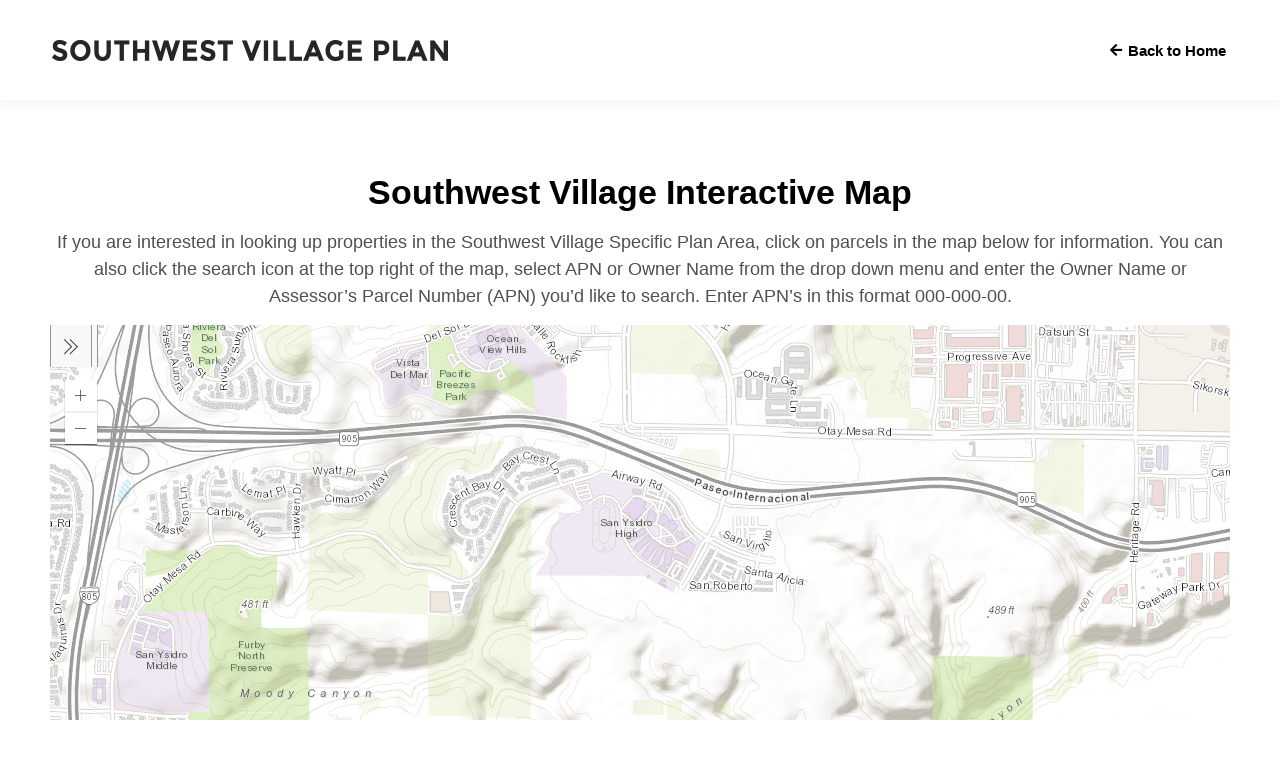

--- FILE ---
content_type: text/css
request_url: http://southwestvillageplan.com/wp-content/plugins/download-manager/assets/bootstrap/css/bootstrap.css?ver=5.2.21
body_size: 18490
content:

/*!
 * Bootstrap v3.3.4 (http://getbootstrap.com)
 * Copyright 2011-2015 Twitter, Inc.
 * Licensed under MIT (https://github.com/twbs/bootstrap/blob/master/LICENSE)
 */
/*! normalize.css v3.0.2 | MIT License | git.io/normalize */
/*! Source: https://github.com/h5bp/html5-boilerplate/blob/master/src/css/main.css */

.w3eden html {
    font-family: sans-serif;
    -webkit-text-size-adjust: 100%;
    -ms-text-size-adjust: 100%;
}
.w3eden body {
    margin: 0;
}
.w3eden article,
.w3eden aside,
.w3eden details,
.w3eden figcaption,
.w3eden figure,
.w3eden footer,
.w3eden header,
.w3eden hgroup,
.w3eden main,
.w3eden menu,
.w3eden nav,
.w3eden section,
.w3eden summary {
    display: block;
}
.w3eden audio,
.w3eden canvas,
.w3eden progress,
.w3eden video {
    display: inline-block;
    vertical-align: baseline;
}
.w3eden audio:not([controls]) {
    display: none;
    height: 0;
}
.w3eden [hidden],
.w3eden template {
    display: none;
}
.w3eden a {
    background-color: transparent;
}
.w3eden a:active,
.w3eden a:hover {
    outline: 0;
}
.w3eden abbr[title] {
    border-bottom: 1px dotted;
}
.w3eden b,
.w3eden strong {
    font-weight: 700;
}
.w3eden dfn {
    font-style: italic;
}
.w3eden h1 {
    margin: .67em 0;
    font-size: 2em;
}
.w3eden mark {
    color: #000;
    background: #ffff00;
}
.w3eden small {
    font-size: 80%;
}
.w3eden sub,
.w3eden sup {
    position: relative;
    font-size: 75%;
    line-height: 0;
    vertical-align: baseline;
}
.w3eden sup {
    top: -0.5em;
}
.w3eden sub {
    bottom: -0.25em;
}
.w3eden img {
    border: 0;
}
.w3eden svg:not(:root) {
    overflow: hidden;
}
.w3eden figure {
    margin: 1em 40px;
}
.w3eden hr {
    height: 0;
    -webkit-box-sizing: content-box;
    -moz-box-sizing: content-box;
    box-sizing: content-box;
}
.w3eden pre {
    overflow: auto;
}
.w3eden code,
.w3eden kbd,
.w3eden pre,
.w3eden samp {
    font-family: monospace,monospace;
    font-size: 1em;
}
.w3eden button,
.w3eden input,
.w3eden optgroup,
.w3eden select,
.w3eden textarea {
    margin: 0;
    font: inherit;
    color: inherit;
}
.w3eden button {
    overflow: visible;
}
.w3eden button,
.w3eden select {
    text-transform: none;
}
.w3eden button,
.w3eden html input[type=button],
.w3eden input[type=reset],
.w3eden input[type=submit] {
    -webkit-appearance: button;
    cursor: pointer;
}
.w3eden button[disabled],
.w3eden html input[disabled] {
    cursor: default;
}
.w3eden button::-moz-focus-inner,
.w3eden input::-moz-focus-inner {
    padding: 0;
    border: 0;
}
.w3eden input {
    line-height: normal;
}
.w3eden input[type=checkbox],
.w3eden input[type=radio] {
    -webkit-box-sizing: border-box;
    -moz-box-sizing: border-box;
    box-sizing: border-box;
    padding: 0;
}
.w3eden input[type=number]::-webkit-inner-spin-button,
.w3eden input[type=number]::-webkit-outer-spin-button {
    height: auto;
}
.w3eden input[type=search] {
    -webkit-box-sizing: content-box;
    -moz-box-sizing: content-box;
    box-sizing: content-box;
    -webkit-appearance: textfield;
}
.w3eden input[type=search]::-webkit-search-cancel-button,
.w3eden input[type=search]::-webkit-search-decoration {
    -webkit-appearance: none;
}
.w3eden fieldset {
    padding: .35em .625em .75em;
    margin: 0 2px;
    border: 1px solid #c0c0c0;
}
.w3eden legend {
    padding: 0;
    border: 0;
}
.w3eden textarea {
    overflow: auto;
}
.w3eden optgroup {
    font-weight: 700;
}
.w3eden table {
    border-spacing: 0;
    border-collapse: collapse;
}
.w3eden td,
.w3eden th {
    padding: 0;
}
@media print {
    .w3eden *,
    .w3eden :after,
    .w3eden :before {
        color: #000!important;
        text-shadow: none!important;
        background: 0 0!important;
        -webkit-box-shadow: none!important;
        box-shadow: none !important;
    }
    .w3eden a,
    .w3eden a:visited {
        text-decoration: underline;
    }
    .w3eden a[href]:after {
        content: " (" attr(href) ")";
    }
    .w3eden abbr[title]:after {
        content: " (" attr(title) ")";
    }
    .w3eden a[href^="javascript:"]:after,
    .w3eden a[href^="#"]:after {
        content: "";
    }
    .w3eden blockquote,
    .w3eden pre {
        border: 1px solid #999;
        page-break-inside: avoid;
    }
    .w3eden thead {
        display: table-header-group;
    }
    .w3eden img,
    .w3eden tr {
        page-break-inside: avoid;
    }
    .w3eden img {
        max-width: 100% !important;
    }
    .w3eden h2,
    .w3eden h3,
    .w3eden p {
        orphans: 3;
        widows: 3;
    }
    .w3eden h2,
    .w3eden h3 {
        page-break-after: avoid;
    }
    .w3eden select {
        background: #ffffff !important;
    }
    .w3eden .navbar {
        display: none;
    }
    .w3eden .btn > .caret,
    .w3eden .dropup > .btn > .caret {
        border-top-color: #000000 !important;
    }
    .w3eden .label {
        border: 1px solid #000000;
    }
    .w3eden .table {
        border-collapse: collapse !important;
    }
    .w3eden .table td,
    .w3eden .table th {
        background-color: #ffffff !important;
    }
    .w3eden .table-bordered td,
    .w3eden .table-bordered th {
        border: 1px solid #dddddd !important;
    }
}

.w3eden * {
    -webkit-box-sizing: border-box;
    -moz-box-sizing: border-box;
    box-sizing: border-box;
}
.w3eden :after,
.w3eden :before {
    -webkit-box-sizing: border-box;
    -moz-box-sizing: border-box;
    box-sizing: border-box;
}
.w3eden html {
    font-size: 10px;
    -webkit-tap-highlight-color: rgba(0, 0, 0, 0);
}
.w3eden body {
    font-family: "Helvetica Neue", Helvetica, Arial, sans-serif;
    font-size: 14px;
    line-height: 1.42857143;
    color: #333;
    background-color: #ffffff;
}
.w3eden button,
.w3eden input,
.w3eden select,
.w3eden textarea {
    font-family: inherit;
    font-size: inherit;
    line-height: inherit;
}
.w3eden a {
    color: #337ab7;
    text-decoration: none;
}
.w3eden a:focus,
.w3eden a:hover {
    color: #23527c;
    text-decoration: underline;
}
.w3eden a:focus {
    outline: thin dotted;
    outline: 5px auto -webkit-focus-ring-color;
    outline-offset: -2px;
}
.w3eden figure {
    margin: 0;
}
.w3eden img {
    vertical-align: middle;
}
.w3eden .carousel-inner > .item > a > img,
.w3eden .carousel-inner > .item > img,
.w3eden .img-responsive,
.w3eden .thumbnail a > img,
.w3eden .thumbnail > img {
    display: block;
    max-width: 100%;
    height: auto;
}
.w3eden .img-rounded {
    border-radius: 6px;
}
.w3eden .img-thumbnail {
    display: inline-block;
    max-width: 100%;
    height: auto;
    padding: 4px;
    line-height: 1.42857143;
    background-color: #fff;
    border: 1px solid #ddd;
    border-radius: 4px;
    -webkit-transition: all 0.2s ease-in-out;
    -o-transition: all 0.2s ease-in-out;
    transition: all 0.2s ease-in-out;
}
.w3eden .img-circle {
    border-radius: 50%;
}
.w3eden hr {
    margin-top: 20px;
    margin-bottom: 20px;
    border: 0;
    border-top: 1px solid #eeeeee;
}
.w3eden .sr-only {
    position: absolute;
    width: 1px;
    height: 1px;
    padding: 0;
    margin: -1px;
    overflow: hidden;
    clip: rect(0, 0, 0, 0);
    border: 0;
}
.w3eden .sr-only-focusable:active,
.w3eden .sr-only-focusable:focus {
    position: static;
    width: auto;
    height: auto;
    margin: 0;
    overflow: visible;
    clip: auto;
}
.w3eden [role=button] {
    cursor: pointer;
}
.w3eden .h1,
.w3eden .h2,
.w3eden .h3,
.w3eden .h4,
.w3eden .h5,
.w3eden .h6,
.w3eden h1,
.w3eden h2,
.w3eden h3,
.w3eden h4,
.w3eden h5,
.w3eden h6 {
    font-family: inherit;
    font-weight: 500;
    line-height: 1.1;
    color: inherit;
}
.w3eden .h1 .small,
.w3eden .h1 small,
.w3eden .h2 .small,
.w3eden .h2 small,
.w3eden .h3 .small,
.w3eden .h3 small,
.w3eden .h4 .small,
.w3eden .h4 small,
.w3eden .h5 .small,
.w3eden .h5 small,
.w3eden .h6 .small,
.w3eden .h6 small,
.w3eden h1 .small,
.w3eden h1 small,
.w3eden h2 .small,
.w3eden h2 small,
.w3eden h3 .small,
.w3eden h3 small,
.w3eden h4 .small,
.w3eden h4 small,
.w3eden h5 .small,
.w3eden h5 small,
.w3eden h6 .small,
.w3eden h6 small {
    font-weight: 400;
    line-height: 1;
    color: #777777;
}
.w3eden .h1,
.w3eden .h2,
.w3eden .h3,
.w3eden h1,
.w3eden h2,
.w3eden h3 {
    margin-top: 20px;
    margin-bottom: 10px;
}
.w3eden .h1 .small,
.w3eden .h1 small,
.w3eden .h2 .small,
.w3eden .h2 small,
.w3eden .h3 .small,
.w3eden .h3 small,
.w3eden h1 .small,
.w3eden h1 small,
.w3eden h2 .small,
.w3eden h2 small,
.w3eden h3 .small,
.w3eden h3 small {
    font-size: 65%;
}
.w3eden .h4,
.w3eden .h5,
.w3eden .h6,
.w3eden h4,
.w3eden h5,
.w3eden h6 {
    margin-top: 10px;
    margin-bottom: 10px;
}
.w3eden .h4 .small,
.w3eden .h4 small,
.w3eden .h5 .small,
.w3eden .h5 small,
.w3eden .h6 .small,
.w3eden .h6 small,
.w3eden h4 .small,
.w3eden h4 small,
.w3eden h5 .small,
.w3eden h5 small,
.w3eden h6 .small,
.w3eden h6 small {
    font-size: 75%;
}
.w3eden .h1,
.w3eden h1 {
    font-size: 36px;
}
.w3eden .h2,
.w3eden h2 {
    font-size: 30px;
}
.w3eden .h3,
.w3eden h3 {
    font-size: 24px;
}
.w3eden .h4,
.w3eden h4 {
    font-size: 18px;
}
.w3eden .h5,
.w3eden h5 {
    font-size: 14px;
}
.w3eden .h6,
.w3eden h6 {
    font-size: 12px;
}
.w3eden p {
    margin: 0 0 10px;
}
.w3eden .lead {
    margin-bottom: 20px;
    font-size: 16px;
    font-weight: 300;
    line-height: 1.4;
}
@media (min-width: 768px) {
    .w3eden .lead {
        font-size: 21px;
    }
}
.w3eden .small,
.w3eden small {
    font-size: 85%;
}
.w3eden .mark,
.w3eden mark {
    padding: .2em;
    background-color: #fcf8e3;
}
.w3eden .text-left {
    text-align: left;
}
.w3eden .text-right {
    text-align: right;
}
.w3eden .text-center {
    text-align: center;
}
.w3eden .text-justify {
    text-align: justify;
}
.w3eden .text-nowrap {
    white-space: nowrap;
}
.w3eden .text-lowercase {
    text-transform: lowercase;
}
.w3eden .text-uppercase {
    text-transform: uppercase;
}
.w3eden .text-capitalize {
    text-transform: capitalize;
}
.w3eden .text-muted {
    color: #777777;
}
.w3eden .text-primary {
    color: #337ab7;
}
.w3eden a.text-primary:hover {
    color: #286090;
}
.w3eden .text-success {
    color: #3c763d;
}
.w3eden a.text-success:hover {
    color: #2b542c;
}
.w3eden .text-info {
    color: #31708f;
}
.w3eden a.text-info:hover {
    color: #245269;
}
.w3eden .text-warning {
    color: #8a6d3b;
}
.w3eden a.text-warning:hover {
    color: #66512c;
}
.w3eden .text-danger {
    color: #a94442;
}
.w3eden a.text-danger:hover {
    color: #843534;
}
.w3eden .bg-primary {
    color: #fff;
    background-color: #337ab7;
}
.w3eden a.bg-primary:hover {
    background-color: #286090;
}
.w3eden .bg-success {
    background-color: #dff0d8;
}
.w3eden a.bg-success:hover {
    background-color: #c1e2b3;
}
.w3eden .bg-info {
    background-color: #d9edf7;
}
.w3eden a.bg-info:hover {
    background-color: #afd9ee;
}
.w3eden .bg-warning {
    background-color: #fcf8e3;
}
.w3eden a.bg-warning:hover {
    background-color: #f7ecb5;
}
.w3eden .bg-danger {
    background-color: #f2dede;
}
.w3eden a.bg-danger:hover {
    background-color: #e4b9b9;
}
.w3eden .page-header {
    padding-bottom: 9px;
    margin: 40px 0 20px;
    border-bottom: 1px solid #eeeeee;
}
.w3eden ol,
.w3eden ul {
    margin-top: 0;
    margin-bottom: 10px;
}
.w3eden ol ol,
.w3eden ol ul,
.w3eden ul ol,
.w3eden ul ul {
    margin-bottom: 0;
}
.w3eden .list-unstyled {
    padding-left: 0;
    list-style: none;
}
.w3eden .list-inline {
    padding-left: 0;
    margin-left: -5px;
    list-style: none;
}
.w3eden .list-inline > li {
    display: inline-block;
    padding-right: 5px;
    padding-left: 5px;
}
.w3eden dl {
    margin-top: 0;
    margin-bottom: 20px;
}
.w3eden dd,
.w3eden dt {
    line-height: 1.42857143;
}
.w3eden dt {
    font-weight: 700;
}
.w3eden dd {
    margin-left: 0;
}
@media (min-width: 768px) {
    .w3eden .dl-horizontal dt {
        float: left;
        width: 160px;
        overflow: hidden;
        clear: left;
        text-align: right;
        text-overflow: ellipsis;
        white-space: nowrap;
    }
    .w3eden .dl-horizontal dd {
        margin-left: 180px;
    }
}
.w3eden abbr[data-original-title],
.w3eden abbr[title] {
    cursor: help;
    border-bottom: 1px dotted #777777;
}
.w3eden .initialism {
    font-size: 90%;
    text-transform: uppercase;
}
.w3eden blockquote {
    padding: 10px 20px;
    margin: 0 0 20px;
    font-size: 17.5px;
    border-left: 5px solid #eeeeee;
}
.w3eden blockquote ol:last-child,
.w3eden blockquote p:last-child,
.w3eden blockquote ul:last-child {
    margin-bottom: 0;
}
.w3eden blockquote .small,
.w3eden blockquote footer,
.w3eden blockquote small {
    display: block;
    font-size: 80%;
    line-height: 1.42857143;
    color: #777777;
}
.w3eden blockquote .small:before,
.w3eden blockquote footer:before,
.w3eden blockquote small:before {
    content: '\2014 \00A0';
}
.w3eden code,
.w3eden kbd,
.w3eden pre,
.w3eden samp {
    font-family: Menlo, Monaco, Consolas, "Courier New", monospace;
}
.w3eden code {
    padding: 2px 4px;
    font-size: 90%;
    color: #c7254e;
    background-color: #f9f2f4;
    border-radius: 4px;
}
.w3eden kbd {
    padding: 2px 4px;
    font-size: 90%;
    color: #fff;
    background-color: #333;
    border-radius: 3px;
    -webkit-box-shadow: inset 0 -1px 0 rgba(0, 0, 0, 0.25);
    box-shadow: inset 0 -1px 0 rgba(0, 0, 0, 0.25);
}
.w3eden kbd kbd {
    padding: 0;
    font-size: 100%;
    font-weight: 700;
    -webkit-box-shadow: none;
    box-shadow: none;
}
.w3eden pre {
    display: block;
    padding: 9.5px;
    margin: 0 0 10px;
    font-size: 13px;
    line-height: 1.42857143;
    color: #333;
    word-break: break-all;
    word-wrap: break-word;
    background-color: #f5f5f5;
    border: 1px solid #ccc;
    border-radius: 4px;
}
.w3eden pre code {
    padding: 0;
    font-size: inherit;
    color: inherit;
    white-space: pre-wrap;
    background-color: transparent;
    border-radius: 0;
}
.w3eden .pre-scrollable {
    max-height: 340px;
    overflow-y: scroll;
}
.w3eden .container {
    padding-right: 15px;
    padding-left: 15px;
    margin-right: auto;
    margin-left: auto;
}
@media (min-width: 768px) {
    .w3eden .container {
        width: 750px;
    }
}
@media (min-width: 992px) {
    .w3eden .container {
        width: 970px;
    }
}
@media (min-width: 1200px) {
    .w3eden .container {
        width: 1170px;
    }
}
.w3eden .container-fluid {
    padding-right: 15px;
    padding-left: 15px;
    margin-right: auto;
    margin-left: auto;
}
.w3eden .row {
    margin-right: -15px;
    margin-left: -15px;
}
.w3eden .col-lg-1,
.w3eden .col-lg-10,
.w3eden .col-lg-11,
.w3eden .col-lg-12,
.w3eden .col-lg-2,
.w3eden .col-lg-3,
.w3eden .col-lg-4,
.w3eden .col-lg-5,
.w3eden .col-lg-6,
.w3eden .col-lg-7,
.w3eden .col-lg-8,
.w3eden .col-lg-9,
.w3eden .col-md-1,
.w3eden .col-md-10,
.w3eden .col-md-11,
.w3eden .col-md-12,
.w3eden .col-md-2,
.w3eden .col-md-3,
.w3eden .col-md-4,
.w3eden .col-md-5,
.w3eden .col-md-6,
.w3eden .col-md-7,
.w3eden .col-md-8,
.w3eden .col-md-9,
.w3eden .col-sm-1,
.w3eden .col-sm-10,
.w3eden .col-sm-11,
.w3eden .col-sm-12,
.w3eden .col-sm-2,
.w3eden .col-sm-3,
.w3eden .col-sm-4,
.w3eden .col-sm-5,
.w3eden .col-sm-6,
.w3eden .col-sm-7,
.w3eden .col-sm-8,
.w3eden .col-sm-9,
.w3eden .col-xs-1,
.w3eden .col-xs-10,
.w3eden .col-xs-11,
.w3eden .col-xs-12,
.w3eden .col-xs-2,
.w3eden .col-xs-3,
.w3eden .col-xs-4,
.w3eden .col-xs-5,
.w3eden .col-xs-6,
.w3eden .col-xs-7,
.w3eden .col-xs-8,
.w3eden .col-xs-9 {
    position: relative;
    min-height: 1px;
    padding-right: 15px;
    padding-left: 15px;
}
.w3eden .col-xs-1,
.w3eden .col-xs-10,
.w3eden .col-xs-11,
.w3eden .col-xs-12,
.w3eden .col-xs-2,
.w3eden .col-xs-3,
.w3eden .col-xs-4,
.w3eden .col-xs-5,
.w3eden .col-xs-6,
.w3eden .col-xs-7,
.w3eden .col-xs-8,
.w3eden .col-xs-9 {
    float: left;
}
.w3eden .col-xs-12 {
    width: 100%;
}
.w3eden .col-xs-11 {
    width: 91.66666667%;
}
.w3eden .col-xs-10 {
    width: 83.33333333%;
}
.w3eden .col-xs-9 {
    width: 75%;
}
.w3eden .col-xs-8 {
    width: 66.66666667%;
}
.w3eden .col-xs-7 {
    width: 58.33333333%;
}
.w3eden .col-xs-6 {
    width: 50%;
}
.w3eden .col-xs-5 {
    width: 41.66666667%;
}
.w3eden .col-xs-4 {
    width: 33.33333333%;
}
.w3eden .col-xs-3 {
    width: 25%;
}
.w3eden .col-xs-2 {
    width: 16.66666667%;
}
.w3eden .col-xs-1 {
    width: 8.33333333%;
}
.w3eden .col-xs-pull-12 {
    right: 100%;
}
.w3eden .col-xs-pull-11 {
    right: 91.66666667%;
}
.w3eden .col-xs-pull-10 {
    right: 83.33333333%;
}
.w3eden .col-xs-pull-9 {
    right: 75%;
}
.w3eden .col-xs-pull-8 {
    right: 66.66666667%;
}
.w3eden .col-xs-pull-7 {
    right: 58.33333333%;
}
.w3eden .col-xs-pull-6 {
    right: 50%;
}
.w3eden .col-xs-pull-5 {
    right: 41.66666667%;
}
.w3eden .col-xs-pull-4 {
    right: 33.33333333%;
}
.w3eden .col-xs-pull-3 {
    right: 25%;
}
.w3eden .col-xs-pull-2 {
    right: 16.66666667%;
}
.w3eden .col-xs-pull-1 {
    right: 8.33333333%;
}
.w3eden .col-xs-pull-0 {
    right: auto;
}
.w3eden .col-xs-push-12 {
    left: 100%;
}
.w3eden .col-xs-push-11 {
    left: 91.66666667%;
}
.w3eden .col-xs-push-10 {
    left: 83.33333333%;
}
.w3eden .col-xs-push-9 {
    left: 75%;
}
.w3eden .col-xs-push-8 {
    left: 66.66666667%;
}
.w3eden .col-xs-push-7 {
    left: 58.33333333%;
}
.w3eden .col-xs-push-6 {
    left: 50%;
}
.w3eden .col-xs-push-5 {
    left: 41.66666667%;
}
.w3eden .col-xs-push-4 {
    left: 33.33333333%;
}
.w3eden .col-xs-push-3 {
    left: 25%;
}
.w3eden .col-xs-push-2 {
    left: 16.66666667%;
}
.w3eden .col-xs-push-1 {
    left: 8.33333333%;
}
.w3eden .col-xs-push-0 {
    left: auto;
}
.w3eden .col-xs-offset-12 {
    margin-left: 100%;
}
.w3eden .col-xs-offset-11 {
    margin-left: 91.66666667%;
}
.w3eden .col-xs-offset-10 {
    margin-left: 83.33333333%;
}
.w3eden .col-xs-offset-9 {
    margin-left: 75%;
}
.w3eden .col-xs-offset-8 {
    margin-left: 66.66666667%;
}
.w3eden .col-xs-offset-7 {
    margin-left: 58.33333333%;
}
.w3eden .col-xs-offset-6 {
    margin-left: 50%;
}
.w3eden .col-xs-offset-5 {
    margin-left: 41.66666667%;
}
.w3eden .col-xs-offset-4 {
    margin-left: 33.33333333%;
}
.w3eden .col-xs-offset-3 {
    margin-left: 25%;
}
.w3eden .col-xs-offset-2 {
    margin-left: 16.66666667%;
}
.w3eden .col-xs-offset-1 {
    margin-left: 8.33333333%;
}
.w3eden .col-xs-offset-0 {
    margin-left: 0;
}
@media (min-width: 768px) {
    .w3eden .col-sm-1,
    .w3eden .col-sm-10,
    .w3eden .col-sm-11,
    .w3eden .col-sm-12,
    .w3eden .col-sm-2,
    .w3eden .col-sm-3,
    .w3eden .col-sm-4,
    .w3eden .col-sm-5,
    .w3eden .col-sm-6,
    .w3eden .col-sm-7,
    .w3eden .col-sm-8,
    .w3eden .col-sm-9 {
        float: left;
    }
    .w3eden .col-sm-12 {
        width: 100%;
    }
    .w3eden .col-sm-11 {
        width: 91.66666667%;
    }
    .w3eden .col-sm-10 {
        width: 83.33333333%;
    }
    .w3eden .col-sm-9 {
        width: 75%;
    }
    .w3eden .col-sm-8 {
        width: 66.66666667%;
    }
    .w3eden .col-sm-7 {
        width: 58.33333333%;
    }
    .w3eden .col-sm-6 {
        width: 50%;
    }
    .w3eden .col-sm-5 {
        width: 41.66666667%;
    }
    .w3eden .col-sm-4 {
        width: 33.33333333%;
    }
    .w3eden .col-sm-3 {
        width: 25%;
    }
    .w3eden .col-sm-2 {
        width: 16.66666667%;
    }
    .w3eden .col-sm-1 {
        width: 8.33333333%;
    }

    .w3eden .col-sm-offset-12 {
        margin-left: 100%;
    }
    .w3eden .col-sm-offset-11 {
        margin-left: 91.66666667%;
    }
    .w3eden .col-sm-offset-10 {
        margin-left: 83.33333333%;
    }
    .w3eden .col-sm-offset-9 {
        margin-left: 75%;
    }
    .w3eden .col-sm-offset-8 {
        margin-left: 66.66666667%;
    }
    .w3eden .col-sm-offset-7 {
        margin-left: 58.33333333%;
    }
    .w3eden .col-sm-offset-6 {
        margin-left: 50%;
    }
    .w3eden .col-sm-offset-5 {
        margin-left: 41.66666667%;
    }
    .w3eden .col-sm-offset-4 {
        margin-left: 33.33333333%;
    }
    .w3eden .col-sm-offset-3 {
        margin-left: 25%;
    }
    .w3eden .col-sm-offset-2 {
        margin-left: 16.66666667%;
    }
    .w3eden .col-sm-offset-1 {
        margin-left: 8.33333333%;
    }
    .w3eden .col-sm-offset-0 {
        margin-left: 0;
    }
}
@media (min-width: 992px) {
    .w3eden .col-md-1,
    .w3eden .col-md-10,
    .w3eden .col-md-11,
    .w3eden .col-md-12,
    .w3eden .col-md-2,
    .w3eden .col-md-3,
    .w3eden .col-md-4,
    .w3eden .col-md-5,
    .w3eden .col-md-6,
    .w3eden .col-md-7,
    .w3eden .col-md-8,
    .w3eden .col-md-9 {
        float: left;
    }
    .w3eden .col-md-12 {
        width: 100%;
    }
    .w3eden .col-md-11 {
        width: 91.66666667%;
    }
    .w3eden .col-md-10 {
        width: 83.33333333%;
    }
    .w3eden .col-md-9 {
        width: 75%;
    }
    .w3eden .col-md-8 {
        width: 66.66666667%;
    }
    .w3eden .col-md-7 {
        width: 58.33333333%;
    }
    .w3eden .col-md-6 {
        width: 50%;
    }
    .w3eden .col-md-5 {
        width: 41.66666667%;
    }
    .w3eden .col-md-4 {
        width: 33.33333333%;
    }
    .w3eden .col-md-3 {
        width: 25%;
    }
    .w3eden .col-md-2 {
        width: 16.66666667%;
    }
    .w3eden .col-md-1 {
        width: 8.33333333%;
    }

    .w3eden .col-md-offset-12 {
        margin-left: 100%;
    }
    .w3eden .col-md-offset-11 {
        margin-left: 91.66666667%;
    }
    .w3eden .col-md-offset-10 {
        margin-left: 83.33333333%;
    }
    .w3eden .col-md-offset-9 {
        margin-left: 75%;
    }
    .w3eden .col-md-offset-8 {
        margin-left: 66.66666667%;
    }
    .w3eden .col-md-offset-7 {
        margin-left: 58.33333333%;
    }
    .w3eden .col-md-offset-6 {
        margin-left: 50%;
    }
    .w3eden .col-md-offset-5 {
        margin-left: 41.66666667%;
    }
    .w3eden .col-md-offset-4 {
        margin-left: 33.33333333%;
    }
    .w3eden .col-md-offset-3 {
        margin-left: 25%;
    }
    .w3eden .col-md-offset-2 {
        margin-left: 16.66666667%;
    }
    .w3eden .col-md-offset-1 {
        margin-left: 8.33333333%;
    }
    .w3eden .col-md-offset-0 {
        margin-left: 0;
    }
}
@media (min-width: 1200px) {
    .w3eden .col-lg-1,
    .w3eden .col-lg-10,
    .w3eden .col-lg-11,
    .w3eden .col-lg-12,
    .w3eden .col-lg-2,
    .w3eden .col-lg-3,
    .w3eden .col-lg-4,
    .w3eden .col-lg-5,
    .w3eden .col-lg-6,
    .w3eden .col-lg-7,
    .w3eden .col-lg-8,
    .w3eden .col-lg-9 {
        float: left;
    }
    .w3eden .col-lg-12 {
        width: 100%;
    }
    .w3eden .col-lg-11 {
        width: 91.66666667%;
    }
    .w3eden .col-lg-10 {
        width: 83.33333333%;
    }
    .w3eden .col-lg-9 {
        width: 75%;
    }
    .w3eden .col-lg-8 {
        width: 66.66666667%;
    }
    .w3eden .col-lg-7 {
        width: 58.33333333%;
    }
    .w3eden .col-lg-6 {
        width: 50%;
    }
    .w3eden .col-lg-5 {
        width: 41.66666667%;
    }
    .w3eden .col-lg-4 {
        width: 33.33333333%;
    }
    .w3eden .col-lg-3 {
        width: 25%;
    }
    .w3eden .col-lg-2 {
        width: 16.66666667%;
    }
    .w3eden .col-lg-1 {
        width: 8.33333333%;
    }

    .w3eden .col-lg-offset-12 {
        margin-left: 100%;
    }
    .w3eden .col-lg-offset-11 {
        margin-left: 91.66666667%;
    }
    .w3eden .col-lg-offset-10 {
        margin-left: 83.33333333%;
    }
    .w3eden .col-lg-offset-9 {
        margin-left: 75%;
    }
    .w3eden .col-lg-offset-8 {
        margin-left: 66.66666667%;
    }
    .w3eden .col-lg-offset-7 {
        margin-left: 58.33333333%;
    }
    .w3eden .col-lg-offset-6 {
        margin-left: 50%;
    }
    .w3eden .col-lg-offset-5 {
        margin-left: 41.66666667%;
    }
    .w3eden .col-lg-offset-4 {
        margin-left: 33.33333333%;
    }
    .w3eden .col-lg-offset-3 {
        margin-left: 25%;
    }
    .w3eden .col-lg-offset-2 {
        margin-left: 16.66666667%;
    }
    .w3eden .col-lg-offset-1 {
        margin-left: 8.33333333%;
    }
    .w3eden .col-lg-offset-0 {
        margin-left: 0;
    }
}
.w3eden table {
    background-color: transparent;
}
.w3eden caption {
    padding-top: 8px;
    padding-bottom: 8px;
    color: #777;
    text-align: left;
}
.w3eden th {
    text-align: left;
}
.w3eden .table {
    width: 100%;
    max-width: 100%;
    margin-bottom: 20px;
}
.w3eden .table > tbody > tr > td,
.w3eden .table > tbody > tr > th,
.w3eden .table > tfoot > tr > td,
.w3eden .table > tfoot > tr > th,
.w3eden .table > thead > tr > td,
.w3eden .table > thead > tr > th {
    padding: 8px;
    line-height: 1.42857143;
    vertical-align: top;
    border-top: 1px solid #dddddd;
}
.w3eden .table > thead > tr > th {
    vertical-align: bottom;
    border-bottom: 2px solid #dddddd;
}
.w3eden .table > caption + thead > tr:first-child > td,
.w3eden .table > caption + thead > tr:first-child > th,
.w3eden .table > colgroup + thead > tr:first-child > td,
.w3eden .table > colgroup + thead > tr:first-child > th,
.w3eden .table > thead:first-child > tr:first-child > td,
.w3eden .table > thead:first-child > tr:first-child > th {
    border-top: 0;
}
.w3eden .table > tbody + tbody {
    border-top: 2px solid #dddddd;
}
.w3eden .table .table {
    background-color: #ffffff;
}
.w3eden .table-condensed > tbody > tr > td,
.w3eden .table-condensed > tbody > tr > th,
.w3eden .table-condensed > tfoot > tr > td,
.w3eden .table-condensed > tfoot > tr > th,
.w3eden .table-condensed > thead > tr > td,
.w3eden .table-condensed > thead > tr > th {
    padding: 5px;
}
.w3eden .table-bordered {
    border: 1px solid #dddddd;
}
.w3eden .table-bordered > tbody > tr > td,
.w3eden .table-bordered > tbody > tr > th,
.w3eden .table-bordered > tfoot > tr > td,
.w3eden .table-bordered > tfoot > tr > th,
.w3eden .table-bordered > thead > tr > td,
.w3eden .table-bordered > thead > tr > th {
    border: 1px solid #dddddd;
}
.w3eden .table-bordered > thead > tr > td,
.w3eden .table-bordered > thead > tr > th {
    border-bottom-width: 2px;
}
.w3eden .table-striped > tbody > tr:nth-of-type(odd) {
    background-color: #f9f9f9;
}
.w3eden .table-hover > tbody > tr:hover {
    background-color: #f5f5f5;
}
.w3eden table col[class*=col-] {
    position: static;
    display: table-column;
    float: none;
}
.w3eden table td[class*=col-],
.w3eden table th[class*=col-] {
    position: static;
    display: table-cell;
    float: none;
}
.w3eden .table > tbody > tr.active > td,
.w3eden .table > tbody > tr.active > th,
.w3eden .table > tbody > tr > td.active,
.w3eden .table > tbody > tr > th.active,
.w3eden .table > tfoot > tr.active > td,
.w3eden .table > tfoot > tr.active > th,
.w3eden .table > tfoot > tr > td.active,
.w3eden .table > tfoot > tr > th.active,
.w3eden .table > thead > tr.active > td,
.w3eden .table > thead > tr.active > th,
.w3eden .table > thead > tr > td.active,
.w3eden .table > thead > tr > th.active {
    background-color: #f5f5f5;
}
.w3eden .table-hover > tbody > tr.active:hover > td,
.w3eden .table-hover > tbody > tr.active:hover > th,
.w3eden .table-hover > tbody > tr:hover > .active,
.w3eden .table-hover > tbody > tr > td.active:hover,
.w3eden .table-hover > tbody > tr > th.active:hover {
    background-color: #e8e8e8;
}

.w3eden .table-responsive {
    min-height: .01%;
    overflow-x: auto;
}
@media screen and (max-width: 767px) {
    .w3eden .table-responsive {
        width: 100%;
        margin-bottom: 15px;
        overflow-y: hidden;
        -ms-overflow-style: -ms-autohiding-scrollbar;
        border: 1px solid #dddddd;
    }
    .w3eden .table-responsive > .table {
        margin-bottom: 0;
    }
    .w3eden .table-responsive > .table > tbody > tr > td,
    .w3eden .table-responsive > .table > tbody > tr > th,
    .w3eden .table-responsive > .table > tfoot > tr > td,
    .w3eden .table-responsive > .table > tfoot > tr > th,
    .w3eden .table-responsive > .table > thead > tr > td,
    .w3eden .table-responsive > .table > thead > tr > th {
        white-space: nowrap;
    }
    .w3eden .table-responsive > .table-bordered {
        border: 0;
    }
    .w3eden .table-responsive > .table-bordered > tbody > tr > td:first-child,
    .w3eden .table-responsive > .table-bordered > tbody > tr > th:first-child,
    .w3eden .table-responsive > .table-bordered > tfoot > tr > td:first-child,
    .w3eden .table-responsive > .table-bordered > tfoot > tr > th:first-child,
    .w3eden .table-responsive > .table-bordered > thead > tr > td:first-child,
    .w3eden .table-responsive > .table-bordered > thead > tr > th:first-child {
        border-left: 0;
    }
    .w3eden .table-responsive > .table-bordered > tbody > tr > td:last-child,
    .w3eden .table-responsive > .table-bordered > tbody > tr > th:last-child,
    .w3eden .table-responsive > .table-bordered > tfoot > tr > td:last-child,
    .w3eden .table-responsive > .table-bordered > tfoot > tr > th:last-child,
    .w3eden .table-responsive > .table-bordered > thead > tr > td:last-child,
    .w3eden .table-responsive > .table-bordered > thead > tr > th:last-child {
        border-right: 0;
    }
    .w3eden .table-responsive > .table-bordered > tbody > tr:last-child > td,
    .w3eden .table-responsive > .table-bordered > tbody > tr:last-child > th,
    .w3eden .table-responsive > .table-bordered > tfoot > tr:last-child > td,
    .w3eden .table-responsive > .table-bordered > tfoot > tr:last-child > th {
        border-bottom: 0;
    }
}
.w3eden fieldset {
    min-width: 0;
    padding: 0;
    margin: 0;
    border: 0;
}
.w3eden legend {
    display: block;
    width: 100%;
    padding: 0;
    margin-bottom: 20px;
    font-size: 21px;
    line-height: inherit;
    color: #333;
    border: 0;
    border-bottom: 1px solid #e5e5e5;
}
.w3eden label {
    display: inline-block;
    max-width: 100%;
    margin-bottom: 5px;
    font-weight: 700;
}
.w3eden input[type=search] {
    -webkit-box-sizing: border-box;
    -moz-box-sizing: border-box;
    box-sizing: border-box;
}
.w3eden input[type=checkbox],
.w3eden input[type=radio] {
    margin: 4px 0 0;
    margin-top: 1px \9;
    line-height: normal;
}
.w3eden input[type=file] {
    display: block;
}
.w3eden input[type=range] {
    display: block;
    width: 100%;
}
.w3eden select[multiple],
.w3eden select[size] {
    height: auto;
}
.w3eden input[type=file]:focus,
.w3eden input[type=checkbox]:focus,
.w3eden input[type=radio]:focus {
    outline: thin dotted;
    outline: 5px auto -webkit-focus-ring-color;
    outline-offset: -2px;
}
.w3eden output {
    display: block;
    padding-top: 7px;
    font-size: 14px;
    line-height: 1.42857143;
    color: #555555;
}
.w3eden .form-control {
    display: block;
    width: 100%;
    height: 34px;
    padding: 6px 12px;
    font-size: 14px;
    line-height: 1.42857143;
    color: #555;
    background-color: #fff;
    background-image: none;
    border: 1px solid #d5d5d5;
    border-radius: 3px;
    /*
    -webkit-box-shadow: inset 0 1px 1px rgba(0, 0, 0, 0.055);
    box-shadow: inset 0 1px 1px rgba(0, 0, 0, 0.055);
    -webkit-transition: border-color ease-in-out 0.15s, -webkit-box-shadow ease-in-out 0.15s;
    -o-transition: border-color ease-in-out 0.15s, box-shadow ease-in-out 0.15s;
    */
    box-shadow: none;
    transition: border-color ease-in-out 0.15s, box-shadow ease-in-out 0.15s;
}
.w3eden .form-control:focus {
    border-color: #66afe9;
    outline: 0;
    -webkit-box-shadow: inset 0 1px 1px rgba(0, 0, 0, 0.075), 0 0 3px rgba(102, 175, 233, 0.6);
    box-shadow: inset 0 1px 1px rgba(0, 0, 0, 0.075), 0 0 3px rgba(102, 175, 233, 0.6);
}
.w3eden .form-control::-moz-placeholder {
    color: #999;
    opacity: 1;
}
.w3eden .form-control:-ms-input-placeholder {
    color: #999999;
}
.w3eden .form-control::-webkit-input-placeholder {
    color: #999999;
}
.w3eden .form-control[disabled],
.w3eden .form-control[readonly],
.w3eden fieldset[disabled] .form-control {
    background-color: #eee;
    opacity: 1;
}
.w3eden .form-control[disabled],
.w3eden fieldset[disabled] .form-control {
    cursor: not-allowed;
}
.w3eden textarea.form-control {
    height: auto;
}
.w3eden input[type=search] {
    -webkit-appearance: none;
}
@media screen and (-webkit-min-device-pixel-ratio: 0) {
    .w3eden input[type=date],
    .w3eden input[type=time],
    .w3eden input[type=datetime-local],
    .w3eden input[type=month] {
        line-height: 34px;
    }
    .w3eden .input-group-sm input[type=date],
    .w3eden .input-group-sm input[type=time],
    .w3eden .input-group-sm input[type=datetime-local],
    .w3eden .input-group-sm input[type=month],
    .w3eden input[type=date].input-sm,
    .w3eden input[type=time].input-sm,
    .w3eden input[type=datetime-local].input-sm,
    .w3eden input[type=month].input-sm {
        line-height: 30px;
    }
    .w3eden .input-group-lg input[type=date],
    .w3eden .input-group-lg input[type=time],
    .w3eden .input-group-lg input[type=datetime-local],
    .w3eden .input-group-lg input[type=month],
    .w3eden input[type=date].input-lg,
    .w3eden input[type=time].input-lg,
    .w3eden input[type=datetime-local].input-lg,
    .w3eden input[type=month].input-lg {
        line-height: 46px;
    }
}
.w3eden .form-group {
    margin-bottom: 15px;
}
.w3eden .checkbox,
.w3eden .radio {
    position: relative;
    display: block;
    margin-top: 10px;
    margin-bottom: 10px;
}
.w3eden .checkbox label,
.w3eden .radio label {
    min-height: 20px;
    padding-left: 20px;
    margin-bottom: 0;
    font-weight: 400;
    cursor: pointer;
}
.w3eden .checkbox input[type=checkbox],
.w3eden .checkbox-inline input[type=checkbox],
.w3eden .radio input[type=radio],
.w3eden .radio-inline input[type=radio] {
    position: absolute;
    margin-top: 4px \9;
    margin-left: -20px;
}
.w3eden .checkbox + .checkbox,
.w3eden .radio + .radio {
    margin-top: -5px;
}
.w3eden .checkbox-inline,
.w3eden .radio-inline {
    position: relative;
    display: inline-block;
    padding-left: 20px;
    margin-bottom: 0;
    font-weight: 400;
    vertical-align: middle;
    cursor: pointer;
}
.w3eden .checkbox-inline + .checkbox-inline,
.w3eden .radio-inline + .radio-inline {
    margin-top: 0;
    margin-left: 10px;
}
.w3eden fieldset[disabled] input[type=checkbox],
.w3eden fieldset[disabled] input[type=radio],
.w3eden input[type=checkbox].disabled,
.w3eden input[type=checkbox][disabled],
.w3eden input[type=radio].disabled,
.w3eden input[type=radio][disabled] {
    cursor: not-allowed;
}
.w3eden .checkbox-inline.disabled,
.w3eden .radio-inline.disabled,
.w3eden fieldset[disabled] .checkbox-inline,
.w3eden fieldset[disabled] .radio-inline {
    cursor: not-allowed;
}
.w3eden .checkbox.disabled label,
.w3eden .radio.disabled label,
.w3eden fieldset[disabled] .checkbox label,
.w3eden fieldset[disabled] .radio label {
    cursor: not-allowed;
}
.w3eden .form-control-static {
    min-height: 34px;
    padding-top: 7px;
    padding-bottom: 7px;
    margin-bottom: 0;
}
.w3eden .form-control-static.input-lg,
.w3eden .form-control-static.input-sm {
    padding-right: 0;
    padding-left: 0;
}
.w3eden .input-sm {
    height: 30px;
    padding: 5px 10px;
    font-size: 12px;
    line-height: 1.5;
    border-radius: 3px;
}
.w3eden select.input-sm {
    height: 30px;
    line-height: 30px;
}
.w3eden select[multiple].input-sm,
.w3eden textarea.input-sm {
    height: auto;
}
.w3eden .form-group-sm .form-control {
    height: 30px;
    padding: 5px 10px;
    font-size: 12px;
    line-height: 1.5;
    border-radius: 3px;
}
.w3eden select.form-group-sm .form-control {
    height: 30px;
    line-height: 30px;
}
.w3eden select[multiple].form-group-sm .form-control,
.w3eden textarea.form-group-sm .form-control {
    height: auto;
}
.w3eden .form-group-sm .form-control-static {
    height: 30px;
    min-height: 32px;
    padding: 5px 10px;
    font-size: 12px;
    line-height: 1.5;
}
.w3eden .input-lg {
    height: 46px;
    padding: 10px 16px;
    font-size: 18px;
    line-height: 1.3333333;
    border-radius: 6px;
}
.w3eden select.input-lg {
    height: 46px;
    line-height: 46px;
}
.w3eden select[multiple].input-lg,
.w3eden textarea.input-lg {
    height: auto;
}
.w3eden .form-group-lg .form-control {
    height: 46px;
    padding: 10px 16px;
    font-size: 18px;
    line-height: 1.3333333;
    border-radius: 6px;
}
.w3eden select.form-group-lg .form-control {
    height: 46px;
    line-height: 46px;
}
.w3eden select[multiple].form-group-lg .form-control,
.w3eden textarea.form-group-lg .form-control {
    height: auto;
}
.w3eden .form-group-lg .form-control-static {
    height: 46px;
    min-height: 38px;
    padding: 10px 16px;
    font-size: 18px;
    line-height: 1.3333333;
}
.w3eden .has-feedback {
    position: relative;
}
.w3eden .has-feedback .form-control {
    padding-right: 42.5px;
}
.w3eden .form-control-feedback {
    position: absolute;
    top: 0;
    right: 0;
    z-index: 2;
    display: block;
    width: 34px;
    height: 34px;
    line-height: 34px;
    text-align: center;
    pointer-events: none;
}
.w3eden .input-lg + .form-control-feedback {
    width: 46px;
    height: 46px;
    line-height: 46px;
}
.w3eden .input-sm + .form-control-feedback {
    width: 30px;
    height: 30px;
    line-height: 30px;
}
.w3eden .has-success .checkbox,
.w3eden .has-success .checkbox-inline,
.w3eden .has-success .control-label,
.w3eden .has-success .help-block,
.w3eden .has-success .radio,
.w3eden .has-success .radio-inline,
.w3eden .has-success.checkbox label,
.w3eden .has-success.checkbox-inline label,
.w3eden .has-success.radio label,
.w3eden .has-success.radio-inline label {
    color: #3c763d;
}
.w3eden .has-success .form-control {
    border-color: #3c763d;
    -webkit-box-shadow: inset 0 1px 1px rgba(0, 0, 0, 0.075);
    box-shadow: inset 0 1px 1px rgba(0, 0, 0, 0.075);
}
.w3eden .has-success .form-control:focus {
    border-color: #2b542c;
    -webkit-box-shadow: inset 0 1px 1px rgba(0, 0, 0, 0.075), 0 0 6px #67b168;
    box-shadow: inset 0 1px 1px rgba(0, 0, 0, 0.075), 0 0 6px #67b168;
}
.w3eden .has-success .input-group-addon {
    color: #3c763d;
    background-color: #dff0d8;
    border-color: #3c763d;
}
.w3eden .has-success .form-control-feedback {
    color: #3c763d;
}
.w3eden .has-warning .checkbox,
.w3eden .has-warning .checkbox-inline,
.w3eden .has-warning .control-label,
.w3eden .has-warning .help-block,
.w3eden .has-warning .radio,
.w3eden .has-warning .radio-inline,
.w3eden .has-warning.checkbox label,
.w3eden .has-warning.checkbox-inline label,
.w3eden .has-warning.radio label,
.w3eden .has-warning.radio-inline label {
    color: #8a6d3b;
}
.w3eden .has-warning .form-control {
    border-color: #8a6d3b;
    -webkit-box-shadow: inset 0 1px 1px rgba(0, 0, 0, 0.075);
    box-shadow: inset 0 1px 1px rgba(0, 0, 0, 0.075);
}
.w3eden .has-warning .form-control:focus {
    border-color: #66512c;
    -webkit-box-shadow: inset 0 1px 1px rgba(0, 0, 0, 0.075), 0 0 6px #c0a16b;
    box-shadow: inset 0 1px 1px rgba(0, 0, 0, 0.075), 0 0 6px #c0a16b;
}
.w3eden .has-warning .input-group-addon {
    color: #8a6d3b;
    background-color: #fcf8e3;
    border-color: #8a6d3b;
}
.w3eden .has-warning .form-control-feedback {
    color: #8a6d3b;
}
.w3eden .has-error .checkbox,
.w3eden .has-error .checkbox-inline,
.w3eden .has-error .control-label,
.w3eden .has-error .help-block,
.w3eden .has-error .radio,
.w3eden .has-error .radio-inline,
.w3eden .has-error.checkbox label,
.w3eden .has-error.checkbox-inline label,
.w3eden .has-error.radio label,
.w3eden .has-error.radio-inline label {
    color: #a94442;
}
.w3eden .has-error .form-control {
    border-color: #a94442;
    -webkit-box-shadow: inset 0 1px 1px rgba(0, 0, 0, 0.075);
    box-shadow: inset 0 1px 1px rgba(0, 0, 0, 0.075);
}
.w3eden .has-error .form-control:focus {
    border-color: #843534;
    -webkit-box-shadow: inset 0 1px 1px rgba(0, 0, 0, 0.075), 0 0 6px #ce8483;
    box-shadow: inset 0 1px 1px rgba(0, 0, 0, 0.075), 0 0 6px #ce8483;
}
.w3eden .has-error .input-group-addon {
    color: #a94442;
    background-color: #f2dede;
    border-color: #a94442;
}
.w3eden .has-error .form-control-feedback {
    color: #a94442;
}
.w3eden .has-feedback label ~ .form-control-feedback {
    top: 25px;
}
.w3eden .has-feedback label.sr-only ~ .form-control-feedback {
    top: 0;
}
.w3eden .help-block {
    display: block;
    margin-top: 5px;
    margin-bottom: 10px;
    color: #737373;
}
@media (min-width: 768px) {
    .w3eden .form-inline .form-group {
        display: inline-block;
        margin-bottom: 0;
        vertical-align: middle;
    }
    .w3eden .form-inline .form-control {
        display: inline-block;
        width: auto;
        vertical-align: middle;
    }
    .w3eden .form-inline .form-control-static {
        display: inline-block;
    }
    .w3eden .form-inline .input-group {
        display: inline-table;
        vertical-align: middle;
    }
    .w3eden .form-inline .input-group .form-control,
    .w3eden .form-inline .input-group .input-group-addon,
    .w3eden .form-inline .input-group .input-group-btn {
        width: auto;
    }
    .w3eden .form-inline .input-group > .form-control {
        width: 100%;
    }
    .w3eden .form-inline .control-label {
        margin-bottom: 0;
        vertical-align: middle;
    }
    .w3eden .form-inline .checkbox,
    .w3eden .form-inline .radio {
        display: inline-block;
        margin-top: 0;
        margin-bottom: 0;
        vertical-align: middle;
    }
    .w3eden .form-inline .checkbox label,
    .w3eden .form-inline .radio label {
        padding-left: 0;
    }
    .w3eden .form-inline .checkbox input[type=checkbox],
    .w3eden .form-inline .radio input[type=radio] {
        position: relative;
        margin-left: 0;
    }
    .w3eden .form-inline .has-feedback .form-control-feedback {
        top: 0;
    }
}
.w3eden .form-horizontal .checkbox,
.w3eden .form-horizontal .checkbox-inline,
.w3eden .form-horizontal .radio,
.w3eden .form-horizontal .radio-inline {
    padding-top: 7px;
    margin-top: 0;
    margin-bottom: 0;
}
.w3eden .form-horizontal .checkbox,
.w3eden .form-horizontal .radio {
    min-height: 27px;
}
.w3eden .form-horizontal .form-group {
    margin-right: -15px;
    margin-left: -15px;
}
@media (min-width: 768px) {
    .w3eden .form-horizontal .control-label {
        padding-top: 7px;
        margin-bottom: 0;
        text-align: right;
    }
}
.w3eden .form-horizontal .has-feedback .form-control-feedback {
    right: 15px;
}
@media (min-width: 768px) {
    .w3eden .form-horizontal .form-group-lg .control-label {
        padding-top: 14.33px;
    }
}
@media (min-width: 768px) {
    .w3eden .form-horizontal .form-group-sm .control-label {
        padding-top: 6px;
    }
}
.w3eden .btn {
    display: inline-block;
    padding: 6px 12px;
    margin-bottom: 0;
    font-size: 14px;
    font-weight: 400;
    line-height: 1.42857143;
    text-align: center;
    white-space: nowrap;
    vertical-align: middle;
    -ms-touch-action: manipulation;
    touch-action: manipulation;
    cursor: pointer;
    -webkit-user-select: none;
    -moz-user-select: none;
    -ms-user-select: none;
    user-select: none;
    background-image: none;
    border: 1px solid transparent;
    border-radius: 3px;
}
.w3eden .btn.active.focus,
.w3eden .btn.active:focus,
.w3eden .btn.focus,
.w3eden .btn:active.focus,
.w3eden .btn:active:focus,
.w3eden .btn:focus {
    outline: thin dotted;
    outline: 5px auto -webkit-focus-ring-color;
    outline-offset: -2px;
}
.w3eden .btn.focus,
.w3eden .btn:focus,
.w3eden .btn:hover {
    color: #333;
    text-decoration: none;
}
.w3eden .btn.active,
.w3eden .btn:active {
    background-image: none;
    outline: 0;
    -webkit-box-shadow: inset 0 3px 5px rgba(0, 0, 0, 0.125);
    box-shadow: inset 0 3px 5px rgba(0, 0, 0, 0.125);
}
.w3eden .btn.disabled,
.w3eden .btn[disabled],
.w3eden fieldset[disabled] .btn {
    pointer-events: none;
    cursor: not-allowed;
    filter: alpha(opacity=65);
    -webkit-box-shadow: none;
    box-shadow: none;
    opacity: 0.65;
}
.w3eden .btn-secondary {
    color: #333;
    background-color: #fff;
    border-color: #cccccc;
}
.w3eden .btn-secondary.active,
.w3eden .btn-secondary.focus,
.w3eden .btn-secondary:active,
.w3eden .btn-secondary:focus,
.w3eden .btn-secondary:hover,
.w3eden .open > .dropdown-toggle.btn-secondary {
    color: #333;
    background-color: #e6e6e6;
    border-color: #adadad;
}
.w3eden .btn-secondary.active,
.w3eden .btn-secondary:active,
.w3eden .open > .dropdown-toggle.btn-secondary {
    background-image: none;
}
.w3eden .btn-secondary.disabled,
.w3eden .btn-secondary.disabled.active,
.w3eden .btn-secondary.disabled.focus,
.w3eden .btn-secondary.disabled:active,
.w3eden .btn-secondary.disabled:focus,
.w3eden .btn-secondary.disabled:hover,
.w3eden .btn-secondary[disabled],
.w3eden .btn-secondary[disabled].active,
.w3eden .btn-secondary[disabled].focus,
.w3eden .btn-secondary[disabled]:active,
.w3eden .btn-secondary[disabled]:focus,
.w3eden .btn-secondary[disabled]:hover,
.w3eden fieldset[disabled] .btn-secondary,
.w3eden fieldset[disabled] .btn-secondary.active,
.w3eden fieldset[disabled] .btn-secondary.focus,
.w3eden fieldset[disabled] .btn-secondary:active,
.w3eden fieldset[disabled] .btn-secondary:focus,
.w3eden fieldset[disabled] .btn-secondary:hover {
    background-color: #fff;
    border-color: #cccccc;
}
.w3eden .btn-secondary .badge {
    color: #fff;
    background-color: #333333;
}
.w3eden .btn-primary {
    color: #fff;
    background-color: #337ab7;
    border-color: #2e6da4;
}
.w3eden .btn-primary.active,
.w3eden .btn-primary.focus,
.w3eden .btn-primary:active,
.w3eden .btn-primary:focus,
.w3eden .btn-primary:hover,
.w3eden .open > .dropdown-toggle.btn-primary {
    color: #fff;
    background-color: #286090;
    border-color: #204d74;
}
.w3eden .btn-primary.active,
.w3eden .btn-primary:active,
.w3eden .open > .dropdown-toggle.btn-primary {
    background-image: none;
}
.w3eden .btn-primary.disabled,
.w3eden .btn-primary.disabled.active,
.w3eden .btn-primary.disabled.focus,
.w3eden .btn-primary.disabled:active,
.w3eden .btn-primary.disabled:focus,
.w3eden .btn-primary.disabled:hover,
.w3eden .btn-primary[disabled],
.w3eden .btn-primary[disabled].active,
.w3eden .btn-primary[disabled].focus,
.w3eden .btn-primary[disabled]:active,
.w3eden .btn-primary[disabled]:focus,
.w3eden .btn-primary[disabled]:hover,
.w3eden fieldset[disabled] .btn-primary,
.w3eden fieldset[disabled] .btn-primary.active,
.w3eden fieldset[disabled] .btn-primary.focus,
.w3eden fieldset[disabled] .btn-primary:active,
.w3eden fieldset[disabled] .btn-primary:focus,
.w3eden fieldset[disabled] .btn-primary:hover {
    background-color: #337ab7;
    border-color: #2e6da4;
}
.w3eden .btn-primary .badge {
    color: #337ab7;
    background-color: #ffffff;
}
.w3eden .btn-success {
    color: #fff;
    background-color: #5cb85c;
    border-color: #4cae4c;
}
.w3eden .btn-success.active,
.w3eden .btn-success.focus,
.w3eden .btn-success:active,
.w3eden .btn-success:focus,
.w3eden .btn-success:hover,
.w3eden .open > .dropdown-toggle.btn-success {
    color: #fff;
    background-color: #449d44;
    border-color: #398439;
}
.w3eden .btn-success.active,
.w3eden .btn-success:active,
.w3eden .open > .dropdown-toggle.btn-success {
    background-image: none;
}
.w3eden .btn-success.disabled,
.w3eden .btn-success.disabled.active,
.w3eden .btn-success.disabled.focus,
.w3eden .btn-success.disabled:active,
.w3eden .btn-success.disabled:focus,
.w3eden .btn-success.disabled:hover,
.w3eden .btn-success[disabled],
.w3eden .btn-success[disabled].active,
.w3eden .btn-success[disabled].focus,
.w3eden .btn-success[disabled]:active,
.w3eden .btn-success[disabled]:focus,
.w3eden .btn-success[disabled]:hover,
.w3eden fieldset[disabled] .btn-success,
.w3eden fieldset[disabled] .btn-success.active,
.w3eden fieldset[disabled] .btn-success.focus,
.w3eden fieldset[disabled] .btn-success:active,
.w3eden fieldset[disabled] .btn-success:focus,
.w3eden fieldset[disabled] .btn-success:hover {
    background-color: #5cb85c;
    border-color: #4cae4c;
}
.w3eden .btn-success .badge {
    color: #5cb85c;
    background-color: #ffffff;
}
.w3eden .btn-info {
    color: #fff;
    background-color: #5bc0de;
    border-color: #46b8da;
}
.w3eden .btn-info.active,
.w3eden .btn-info.focus,
.w3eden .btn-info:active,
.w3eden .btn-info:focus,
.w3eden .btn-info:hover,
.w3eden .open > .dropdown-toggle.btn-info {
    color: #fff;
    background-color: #31b0d5;
    border-color: #269abc;
}
.w3eden .btn-info.active,
.w3eden .btn-info:active,
.w3eden .open > .dropdown-toggle.btn-info {
    background-image: none;
}
.w3eden .btn-info.disabled,
.w3eden .btn-info.disabled.active,
.w3eden .btn-info.disabled.focus,
.w3eden .btn-info.disabled:active,
.w3eden .btn-info.disabled:focus,
.w3eden .btn-info.disabled:hover,
.w3eden .btn-info[disabled],
.w3eden .btn-info[disabled].active,
.w3eden .btn-info[disabled].focus,
.w3eden .btn-info[disabled]:active,
.w3eden .btn-info[disabled]:focus,
.w3eden .btn-info[disabled]:hover,
.w3eden fieldset[disabled] .btn-info,
.w3eden fieldset[disabled] .btn-info.active,
.w3eden fieldset[disabled] .btn-info.focus,
.w3eden fieldset[disabled] .btn-info:active,
.w3eden fieldset[disabled] .btn-info:focus,
.w3eden fieldset[disabled] .btn-info:hover {
    background-color: #5bc0de;
    border-color: #46b8da;
}
.w3eden .btn-info .badge {
    color: #5bc0de;
    background-color: #ffffff;
}
.w3eden .btn-warning {
    color: #fff;
    background-color: #f0ad4e;
    border-color: #eea236;
}
.w3eden .btn-warning.active,
.w3eden .btn-warning.focus,
.w3eden .btn-warning:active,
.w3eden .btn-warning:focus,
.w3eden .btn-warning:hover,
.w3eden .open > .dropdown-toggle.btn-warning {
    color: #fff;
    background-color: #ec971f;
    border-color: #d58512;
}
.w3eden .btn-warning.active,
.w3eden .btn-warning:active,
.w3eden .open > .dropdown-toggle.btn-warning {
    background-image: none;
}
.w3eden .btn-warning.disabled,
.w3eden .btn-warning.disabled.active,
.w3eden .btn-warning.disabled.focus,
.w3eden .btn-warning.disabled:active,
.w3eden .btn-warning.disabled:focus,
.w3eden .btn-warning.disabled:hover,
.w3eden .btn-warning[disabled],
.w3eden .btn-warning[disabled].active,
.w3eden .btn-warning[disabled].focus,
.w3eden .btn-warning[disabled]:active,
.w3eden .btn-warning[disabled]:focus,
.w3eden .btn-warning[disabled]:hover,
.w3eden fieldset[disabled] .btn-warning,
.w3eden fieldset[disabled] .btn-warning.active,
.w3eden fieldset[disabled] .btn-warning.focus,
.w3eden fieldset[disabled] .btn-warning:active,
.w3eden fieldset[disabled] .btn-warning:focus,
.w3eden fieldset[disabled] .btn-warning:hover {
    background-color: #f0ad4e;
    border-color: #eea236;
}
.w3eden .btn-warning .badge {
    color: #f0ad4e;
    background-color: #ffffff;
}
.w3eden .btn-danger {
    color: #fff;
    background-color: #d9534f;
    border-color: #d43f3a;
}
.w3eden .btn-danger.active,
.w3eden .btn-danger.focus,
.w3eden .btn-danger:active,
.w3eden .btn-danger:focus,
.w3eden .btn-danger:hover,
.w3eden .open > .dropdown-toggle.btn-danger {
    color: #fff;
    background-color: #c9302c;
    border-color: #ac2925;
}
.w3eden .btn-danger.active,
.w3eden .btn-danger:active,
.w3eden .open > .dropdown-toggle.btn-danger {
    background-image: none;
}
.w3eden .btn-danger.disabled,
.w3eden .btn-danger.disabled.active,
.w3eden .btn-danger.disabled.focus,
.w3eden .btn-danger.disabled:active,
.w3eden .btn-danger.disabled:focus,
.w3eden .btn-danger.disabled:hover,
.w3eden .btn-danger[disabled],
.w3eden .btn-danger[disabled].active,
.w3eden .btn-danger[disabled].focus,
.w3eden .btn-danger[disabled]:active,
.w3eden .btn-danger[disabled]:focus,
.w3eden .btn-danger[disabled]:hover,
.w3eden fieldset[disabled] .btn-danger,
.w3eden fieldset[disabled] .btn-danger.active,
.w3eden fieldset[disabled] .btn-danger.focus,
.w3eden fieldset[disabled] .btn-danger:active,
.w3eden fieldset[disabled] .btn-danger:focus,
.w3eden fieldset[disabled] .btn-danger:hover {
    background-color: #d9534f;
    border-color: #d43f3a;
}
.w3eden .btn-danger .badge {
    color: #d9534f;
    background-color: #ffffff;
}
.w3eden .btn-link {
    font-weight: 400;
    color: #337ab7;
    border-radius: 0;
}
.w3eden .btn-link,
.w3eden .btn-link.active,
.w3eden .btn-link:active,
.w3eden .btn-link[disabled],
.w3eden fieldset[disabled] .btn-link {
    background-color: transparent;
    -webkit-box-shadow: none;
    box-shadow: none;
}
.w3eden .btn-link,
.w3eden .btn-link:active,
.w3eden .btn-link:focus,
.w3eden .btn-link:hover {
    border-color: transparent;
}
.w3eden .btn-link:focus,
.w3eden .btn-link:hover {
    color: #23527c;
    text-decoration: underline;
    background-color: transparent;
}
.w3eden .btn-link[disabled]:focus,
.w3eden .btn-link[disabled]:hover,
.w3eden fieldset[disabled] .btn-link:focus,
.w3eden fieldset[disabled] .btn-link:hover {
    color: #777;
    text-decoration: none;
}
.w3eden .btn-group-lg > .btn,
.w3eden .btn-lg {
    padding: 10px 16px;
    font-size: 18px;
    line-height: 1.3333333;
    border-radius: 6px;
}
.w3eden .btn-group-sm > .btn,
.w3eden .btn-sm {
    padding: 5px 10px;
    font-size: 12px;
    line-height: 1.5;
    border-radius: 3px;
}
.w3eden .btn-group-xs > .btn,
.w3eden .btn-xs {
    padding: 1px 5px;
    font-size: 12px;
    line-height: 1.5;
    border-radius: 3px;
}
.w3eden .btn-block {
    display: block;
    width: 100%;
}
.w3eden .btn-block + .btn-block {
    margin-top: 5px;
}
.w3eden input[type=button].btn-block,
.w3eden input[type=reset].btn-block,
.w3eden input[type=submit].btn-block {
    width: 100%;
}
.w3eden .fade {
    opacity: 0;
    -webkit-transition: opacity .15s linear;
    -o-transition: opacity .15s linear;
    transition: opacity 0.15s linear;
}
.w3eden .fade.in {
    opacity: 1;
}
.w3eden .collapse {
    display: none;
}
.w3eden .collapse.in {
    display: block;
}
.w3eden tr.collapse.in {
    display: table-row;
}
.w3eden tbody.collapse.in {
    display: table-row-group;
}
.w3eden .collapsing {
    position: relative;
    height: 0;
    overflow: hidden;
    -webkit-transition-timing-function: ease;
    -o-transition-timing-function: ease;
    transition-timing-function: ease;
    -webkit-transition-duration: .35s;
    -o-transition-duration: .35s;
    transition-duration: .35s;
    -webkit-transition-property: height,visibility;
    -o-transition-property: height,visibility;
    transition-property: height, visibility;
}
.w3eden .caret {
    display: inline-block;
    width: 0;
    height: 0;
    margin-left: 2px;
    vertical-align: middle;
    border-top: 4px dashed;
    border-right: 4px solid transparent;
    border-left: 4px solid transparent;
}
.w3eden .dropdown,
.w3eden .dropup {
    position: relative;
}
.w3eden .dropdown-toggle:focus {
    outline: 0;
}
.w3eden .dropdown-menu {
    position: absolute;
    top: 100%;
    left: 0;
    z-index: 1000;
    display: none;
    float: left;
    min-width: 160px;
    padding: 5px 0;
    margin: 2px 0 0;
    font-size: 14px;
    text-align: left;
    list-style: none;
    background-color: #fff;
    -webkit-background-clip: padding-box;
    background-clip: padding-box;
    border: 1px solid #ccc;
    border: 1px solid rgba(0, 0, 0, 0.15);
    border-radius: 4px;
    -webkit-box-shadow: 0 6px 12px rgba(0, 0, 0, 0.175);
    box-shadow: 0 6px 12px rgba(0, 0, 0, 0.175);
}
.w3eden .dropdown-menu.pull-right {
    right: 0;
    left: auto;
}
.w3eden .dropdown-menu .divider {
    height: 1px;
    margin: 9px 0;
    overflow: hidden;
    background-color: #e5e5e5;
}
.w3eden .dropdown-menu > li > a {
    display: block;
    padding: 3px 20px;
    clear: both;
    font-weight: 400;
    line-height: 1.42857143;
    color: #333;
    white-space: nowrap;
}
.w3eden .dropdown-menu > li > a:focus,
.w3eden .dropdown-menu > li > a:hover {
    color: #262626;
    text-decoration: none;
    background-color: #f5f5f5;
}
.w3eden .dropdown-menu > .active > a,
.w3eden .dropdown-menu > .active > a:focus,
.w3eden .dropdown-menu > .active > a:hover {
    color: #fff;
    text-decoration: none;
    background-color: #337ab7;
    outline: 0;
}
.w3eden .dropdown-menu > .disabled > a,
.w3eden .dropdown-menu > .disabled > a:focus,
.w3eden .dropdown-menu > .disabled > a:hover {
    color: #777777;
}
.w3eden .dropdown-menu > .disabled > a:focus,
.w3eden .dropdown-menu > .disabled > a:hover {
    text-decoration: none;
    cursor: not-allowed;
    background-color: transparent;
    background-image: none;
    filter: progid:DXImageTransform.Microsoft.gradient(enabled=false);
}
.w3eden .open > .dropdown-menu {
    display: block;
}
.w3eden .open > a {
    outline: 0;
}
.w3eden .dropdown-menu-right {
    right: 0;
    left: auto;
}
.w3eden .dropdown-menu-left {
    right: auto;
    left: 0;
}
.w3eden .dropdown-header {
    display: block;
    padding: 3px 20px;
    font-size: 12px;
    line-height: 1.42857143;
    color: #777;
    white-space: nowrap;
}
.w3eden .dropdown-backdrop {
    position: fixed;
    top: 0;
    right: 0;
    bottom: 0;
    left: 0;
    z-index: 990;
}
.w3eden .pull-right > .dropdown-menu {
    right: 0;
    left: auto;
}
.w3eden .dropup .caret,
.w3eden .navbar-fixed-bottom .dropdown .caret {
    content: "";
    border-top: 0;
    border-bottom: 4px solid;
}
.w3eden .dropup .dropdown-menu,
.w3eden .navbar-fixed-bottom .dropdown .dropdown-menu {
    top: auto;
    bottom: 100%;
    margin-bottom: 2px;
}
@media (min-width: 768px) {
    .w3eden .navbar-right .dropdown-menu {
        right: 0;
        left: auto;
    }
    .w3eden .navbar-right .dropdown-menu-left {
        right: auto;
        left: 0;
    }
}
.w3eden .btn-group,
.w3eden .btn-group-vertical {
    position: relative;
    display: inline-block;
    vertical-align: middle;
}
.w3eden .btn-group-vertical > .btn,
.w3eden .btn-group > .btn {
    position: relative;
    float: left;
}
.w3eden .btn-group-vertical > .btn.active,
.w3eden .btn-group-vertical > .btn:active,
.w3eden .btn-group-vertical > .btn:focus,
.w3eden .btn-group-vertical > .btn:hover,
.w3eden .btn-group > .btn.active,
.w3eden .btn-group > .btn:active,
.w3eden .btn-group > .btn:focus,
.w3eden .btn-group > .btn:hover {
    z-index: 2;
}
.w3eden .btn-group .btn + .btn,
.w3eden .btn-group .btn + .btn-group,
.w3eden .btn-group .btn-group + .btn,
.w3eden .btn-group .btn-group + .btn-group {
    margin-left: -1px;
}
.w3eden .btn-toolbar {
    margin-left: -5px;
}
.w3eden .btn-toolbar .btn-group,
.w3eden .btn-toolbar .input-group {
    float: left;
}
.w3eden .btn-toolbar > .btn,
.w3eden .btn-toolbar > .btn-group,
.w3eden .btn-toolbar > .input-group {
    margin-left: 5px;
}
.w3eden .btn-group > .btn:not(:first-child):not(:last-child):not(.dropdown-toggle) {
    border-radius: 0;
}
.w3eden .btn-group > .btn:first-child {
    margin-left: 0;
}
.w3eden .btn-group > .btn:first-child:not(:last-child):not(.dropdown-toggle) {
    border-top-right-radius: 0;
    border-bottom-right-radius: 0;
}
.w3eden .btn-group > .btn:last-child:not(:first-child),
.w3eden .btn-group > .dropdown-toggle:not(:first-child) {
    border-top-left-radius: 0;
    border-bottom-left-radius: 0;
}
.w3eden .btn-group > .btn-group {
    float: left;
}
.w3eden .btn-group > .btn-group:not(:first-child):not(:last-child) > .btn {
    border-radius: 0;
}
.w3eden .btn-group > .btn-group:first-child:not(:last-child) > .btn:last-child,
.w3eden .btn-group > .btn-group:first-child:not(:last-child) > .dropdown-toggle {
    border-top-right-radius: 0;
    border-bottom-right-radius: 0;
}
.w3eden .btn-group > .btn-group:last-child:not(:first-child) > .btn:first-child {
    border-top-left-radius: 0;
    border-bottom-left-radius: 0;
}
.w3eden .btn-group .dropdown-toggle:active,
.w3eden .btn-group.open .dropdown-toggle {
    outline: 0;
}
.w3eden .btn-group > .btn + .dropdown-toggle {
    padding-right: 8px;
    padding-left: 8px;
}
.w3eden .btn-group > .btn-lg + .dropdown-toggle {
    padding-right: 12px;
    padding-left: 12px;
}
.w3eden .btn-group.open .dropdown-toggle {
    -webkit-box-shadow: inset 0 3px 5px rgba(0, 0, 0, 0.125);
    box-shadow: inset 0 3px 5px rgba(0, 0, 0, 0.125);
}
.w3eden .btn-group.open .dropdown-toggle.btn-link {
    -webkit-box-shadow: none;
    box-shadow: none;
}
.w3eden .btn .caret {
    margin-left: 0;
}
.w3eden .btn-lg .caret {
    border-width: 5px 5px 0;
    border-bottom-width: 0;
}
.w3eden .dropup .btn-lg .caret {
    border-width: 0 5px 5px;
}
.w3eden .btn-group-vertical > .btn,
.w3eden .btn-group-vertical > .btn-group,
.w3eden .btn-group-vertical > .btn-group > .btn {
    display: block;
    float: none;
    width: 100%;
    max-width: 100%;
}
.w3eden .btn-group-vertical > .btn-group > .btn {
    float: none;
}
.w3eden .btn-group-vertical > .btn + .btn,
.w3eden .btn-group-vertical > .btn + .btn-group,
.w3eden .btn-group-vertical > .btn-group + .btn,
.w3eden .btn-group-vertical > .btn-group + .btn-group {
    margin-top: -1px;
    margin-left: 0;
}
.w3eden .btn-group-vertical > .btn:not(:first-child):not(:last-child) {
    border-radius: 0;
}
.w3eden .btn-group-vertical > .btn:first-child:not(:last-child) {
    border-top-right-radius: 4px;
    border-bottom-right-radius: 0;
    border-bottom-left-radius: 0;
}
.w3eden .btn-group-vertical > .btn:last-child:not(:first-child) {
    border-top-left-radius: 0;
    border-top-right-radius: 0;
    border-bottom-left-radius: 4px;
}
.w3eden .btn-group-vertical > .btn-group:not(:first-child):not(:last-child) > .btn {
    border-radius: 0;
}
.w3eden .btn-group-vertical > .btn-group:first-child:not(:last-child) > .btn:last-child,
.w3eden .btn-group-vertical > .btn-group:first-child:not(:last-child) > .dropdown-toggle {
    border-bottom-right-radius: 0;
    border-bottom-left-radius: 0;
}
.w3eden .btn-group-vertical > .btn-group:last-child:not(:first-child) > .btn:first-child {
    border-top-left-radius: 0;
    border-top-right-radius: 0;
}
.w3eden .btn-group-justified {
    display: table;
    width: 100%;
    table-layout: fixed;
    border-collapse: separate;
}
.w3eden .btn-group-justified > .btn,
.w3eden .btn-group-justified > .btn-group {
    display: table-cell;
    float: none;
    width: 1%;
}
.w3eden .btn-group-justified > .btn-group .btn {
    width: 100%;
}
.w3eden .btn-group-justified > .btn-group .dropdown-menu {
    left: auto;
}
.w3eden [data-toggle=buttons] > .btn input[type=checkbox],
.w3eden [data-toggle=buttons] > .btn input[type=radio],
.w3eden [data-toggle=buttons] > .btn-group > .btn input[type=checkbox],
.w3eden [data-toggle=buttons] > .btn-group > .btn input[type=radio] {
    position: absolute;
    clip: rect(0, 0, 0, 0);
    pointer-events: none;
}
.w3eden .input-group {
    position: relative;
    display: table;
    border-collapse: separate;
}
.w3eden .input-group[class*=col-] {
    float: none;
    padding-right: 0;
    padding-left: 0;
}
.w3eden .input-group .form-control {
    position: relative;
    z-index: 2;
    float: left;
    width: 100%;
    margin-bottom: 0;
}
.w3eden .input-group-lg > .form-control,
.w3eden .input-group-lg > .input-group-addon,
.w3eden .input-group-lg > .input-group-btn > .btn {
    height: 46px;
    padding: 10px 16px;
    font-size: 18px;
    line-height: 1.3333333;
    border-radius: 6px;
}
.w3eden select.input-group-lg > .form-control,
.w3eden select.input-group-lg > .input-group-addon,
.w3eden select.input-group-lg > .input-group-btn > .btn {
    height: 46px;
    line-height: 46px;
}
.w3eden select[multiple].input-group-lg > .form-control,
.w3eden select[multiple].input-group-lg > .input-group-addon,
.w3eden select[multiple].input-group-lg > .input-group-btn > .btn,
.w3eden textarea.input-group-lg > .form-control,
.w3eden textarea.input-group-lg > .input-group-addon,
.w3eden textarea.input-group-lg > .input-group-btn > .btn {
    height: auto;
}
.w3eden .input-group-sm > .form-control,
.w3eden .input-group-sm > .input-group-addon,
.w3eden .input-group-sm > .input-group-btn > .btn {
    height: 30px;
    padding: 5px 10px;
    font-size: 12px;
    line-height: 1.5;
    border-radius: 3px;
}
.w3eden select.input-group-sm > .form-control,
.w3eden select.input-group-sm > .input-group-addon,
.w3eden select.input-group-sm > .input-group-btn > .btn {
    height: 30px;
    line-height: 30px;
}
.w3eden select[multiple].input-group-sm > .form-control,
.w3eden select[multiple].input-group-sm > .input-group-addon,
.w3eden select[multiple].input-group-sm > .input-group-btn > .btn,
.w3eden textarea.input-group-sm > .form-control,
.w3eden textarea.input-group-sm > .input-group-addon,
.w3eden textarea.input-group-sm > .input-group-btn > .btn {
    height: auto;
}
.w3eden .input-group .form-control,
.w3eden .input-group-addon,
.w3eden .input-group-btn {
    display: table-cell;
}
.w3eden .input-group .form-control:not(:first-child):not(:last-child),
.w3eden .input-group-addon:not(:first-child):not(:last-child),
.w3eden .input-group-btn:not(:first-child):not(:last-child) {
    border-radius: 0;
}
.w3eden .input-group-addon,
.w3eden .input-group-btn {
    width: 1%;
    white-space: nowrap;
    vertical-align: middle;
}
.w3eden .input-group-addon {
    padding: 6px 12px;
    font-size: 14px;
    font-weight: 400;
    line-height: 1;
    color: #555;
    text-align: center;
    background-color: #eee;
    border: 1px solid #ccc;
    border-radius: 3px;
}
.w3eden .input-group-addon.input-sm {
    padding: 5px 10px;
    font-size: 12px;
    border-radius: 3px;
}
.w3eden .input-group-addon.input-lg {
    padding: 10px 16px;
    font-size: 18px;
    border-radius: 6px;
}
.w3eden .input-group-addon input[type=checkbox],
.w3eden .input-group-addon input[type=radio] {
    margin-top: 0;
}
.w3eden .input-group .form-control:first-child,
.w3eden .input-group-addon:first-child,
.w3eden .input-group-btn:first-child > .btn,
.w3eden .input-group-btn:first-child > .btn-group > .btn,
.w3eden .input-group-btn:first-child > .dropdown-toggle,
.w3eden .input-group-btn:last-child > .btn-group:not(:last-child) > .btn,
.w3eden .input-group-btn:last-child > .btn:not(:last-child):not(.dropdown-toggle) {
    border-top-right-radius: 0;
    border-bottom-right-radius: 0;
}
.w3eden .input-group-addon:first-child {
    border-right: 0;
}
.w3eden .input-group .form-control:last-child,
.w3eden .input-group-addon:last-child,
.w3eden .input-group-btn:first-child > .btn-group:not(:first-child) > .btn,
.w3eden .input-group-btn:first-child > .btn:not(:first-child),
.w3eden .input-group-btn:last-child > .btn,
.w3eden .input-group-btn:last-child > .btn-group > .btn,
.w3eden .input-group-btn:last-child > .dropdown-toggle {
    border-top-left-radius: 0;
    border-bottom-left-radius: 0;
}
.w3eden .input-group-addon:last-child {
    border-left: 0;
}
.w3eden .input-group-btn {
    position: relative;
    white-space: nowrap;
}
.w3eden .input-group-btn > .btn {
    position: relative;
}
.w3eden .input-group-btn > .btn + .btn {
    margin-left: -1px;
}
.w3eden .input-group-btn > .btn:active,
.w3eden .input-group-btn > .btn:focus,
.w3eden .input-group-btn > .btn:hover {
    z-index: 2;
}
.w3eden .input-group-btn:first-child > .btn,
.w3eden .input-group-btn:first-child > .btn-group {
    margin-right: -1px;
}
.w3eden .input-group-btn:last-child > .btn,
.w3eden .input-group-btn:last-child > .btn-group {
    margin-left: -1px;
}
.w3eden .nav {
    padding-left: 0;
    margin-bottom: 0;
    list-style: none;
}
.w3eden .nav > li {
    position: relative;
    display: block;
}
.w3eden .nav > li > a {
    position: relative;
    display: block;
    padding: 10px 15px;
}
.w3eden .nav > li > a:focus,
.w3eden .nav > li > a:hover {
    text-decoration: none;
    background-color: #eeeeee;
}
.w3eden .nav > li.disabled > a {
    color: #777777;
}
.w3eden .nav > li.disabled > a:focus,
.w3eden .nav > li.disabled > a:hover {
    color: #777;
    text-decoration: none;
    cursor: not-allowed;
    background-color: transparent;
}
.w3eden .nav .open > a,
.w3eden .nav .open > a:focus,
.w3eden .nav .open > a:hover {
    background-color: #eee;
    border-color: #337ab7;
}
.w3eden .nav .nav-divider {
    height: 1px;
    margin: 9px 0;
    overflow: hidden;
    background-color: #e5e5e5;
}
.w3eden .nav > li > a > img {
    max-width: none;
}
.w3eden .nav-tabs {
    border-bottom: 1px solid #dddddd;
}
.w3eden .nav-tabs > li {
    float: left;
    margin-bottom: -1px;
}
.w3eden .nav-tabs > li > a {
    margin-right: 2px;
    line-height: 1.42857143;
    border: 1px solid transparent;
    border-radius: 4px 4px 0 0;
}
.w3eden .nav-tabs > li > a:hover {
    border-color: #eeeeee #eeeeee #dddddd;
}
.w3eden .nav-tabs > li.active > a,
.w3eden .nav-tabs > li.active > a:focus,
.w3eden .nav-tabs > li.active > a:hover {
    color: #555;
    cursor: default;
    background-color: #fff;
    border: 1px solid #ddd;
    border-bottom-color: transparent;
}
.w3eden .nav-tabs.nav-justified {
    width: 100%;
    border-bottom: 0;
}
.w3eden .nav-tabs.nav-justified > li {
    float: none;
}
.w3eden .nav-tabs.nav-justified > li > a {
    margin-bottom: 5px;
    text-align: center;
}
.w3eden .nav-tabs.nav-justified > .dropdown .dropdown-menu {
    top: auto;
    left: auto;
}
@media (min-width: 768px) {
    .w3eden .nav-tabs.nav-justified > li {
        display: table-cell;
        width: 1%;
    }
    .w3eden .nav-tabs.nav-justified > li > a {
        margin-bottom: 0;
    }
}
.w3eden .nav-tabs.nav-justified > li > a {
    margin-right: 0;
    border-radius: 4px;
}
.w3eden .nav-tabs.nav-justified > .active > a,
.w3eden .nav-tabs.nav-justified > .active > a:focus,
.w3eden .nav-tabs.nav-justified > .active > a:hover {
    border: 1px solid #dddddd;
}
@media (min-width: 768px) {
    .w3eden .nav-tabs.nav-justified > li > a {
        border-bottom: 1px solid #ddd;
        border-radius: 4px 4px 0 0;
    }
    .w3eden .nav-tabs.nav-justified > .active > a,
    .w3eden .nav-tabs.nav-justified > .active > a:focus,
    .w3eden .nav-tabs.nav-justified > .active > a:hover {
        border-bottom-color: #ffffff;
    }
}
.w3eden .nav-pills > li {
    float: left;
}
.w3eden .nav-pills > li > a {
    border-radius: 4px;
}
.w3eden .nav-pills > li + li {
    margin-left: 2px;
}
.w3eden .nav-pills > li.active > a,
.w3eden .nav-pills > li.active > a:focus,
.w3eden .nav-pills > li.active > a:hover {
    color: #fff;
    background-color: #337ab7;
}
.w3eden .nav-stacked > li {
    float: none;
}
.w3eden .nav-stacked > li + li {
    margin-top: 2px;
    margin-left: 0;
}
.w3eden .nav-justified {
    width: 100%;
}
.w3eden .nav-justified > li {
    float: none;
}
.w3eden .nav-justified > li > a {
    margin-bottom: 5px;
    text-align: center;
}
.w3eden .nav-justified > .dropdown .dropdown-menu {
    top: auto;
    left: auto;
}
@media (min-width: 768px) {
    .w3eden .nav-justified > li {
        display: table-cell;
        width: 1%;
    }
    .w3eden .nav-justified > li > a {
        margin-bottom: 0;
    }
}
.w3eden .nav-tabs-justified {
    border-bottom: 0;
}
.w3eden .nav-tabs-justified > li > a {
    margin-right: 0;
    border-radius: 4px;
}
.w3eden .nav-tabs-justified > .active > a,
.w3eden .nav-tabs-justified > .active > a:focus,
.w3eden .nav-tabs-justified > .active > a:hover {
    border: 1px solid #dddddd;
}
@media (min-width: 768px) {
    .w3eden .nav-tabs-justified > li > a {
        border-bottom: 1px solid #ddd;
        border-radius: 4px 4px 0 0;
    }
    .w3eden .nav-tabs-justified > .active > a,
    .w3eden .nav-tabs-justified > .active > a:focus,
    .w3eden .nav-tabs-justified > .active > a:hover {
        border-bottom-color: #ffffff;
    }
}
.w3eden .tab-content > .tab-pane {
    display: none;
}
.w3eden .tab-content > .active {
    display: block;
}
.w3eden .nav-tabs .dropdown-menu {
    margin-top: -1px;
    border-top-left-radius: 0;
    border-top-right-radius: 0;
}
.w3eden .navbar {
    position: relative;
    min-height: 50px;
    margin-bottom: 20px;
    border: 1px solid transparent;
}
@media (min-width: 768px) {
    .w3eden .navbar {
        border-radius: 4px;
    }
}
@media (min-width: 768px) {
    .w3eden .navbar-header {
        float: left;
    }
}
.w3eden .navbar-collapse {
    padding-right: 15px;
    padding-left: 15px;
    overflow-x: visible;
    -webkit-overflow-scrolling: touch;
    border-top: 1px solid transparent;
    -webkit-box-shadow: inset 0 1px 0 rgba(255, 255, 255, 0.1);
    box-shadow: inset 0 1px 0 rgba(255, 255, 255, 0.1);
}
.w3eden .navbar-collapse.in {
    overflow-y: auto;
}
@media (min-width: 768px) {
    .w3eden .navbar-collapse {
        width: auto;
        border-top: 0;
        -webkit-box-shadow: none;
        box-shadow: none;
    }
    .w3eden .navbar-collapse.collapse {
        display: block!important;
        height: auto!important;
        padding-bottom: 0;
        overflow: visible !important;
    }
    .w3eden .navbar-collapse.in {
        overflow-y: visible;
    }
    .w3eden .navbar-fixed-bottom .navbar-collapse,
    .w3eden .navbar-fixed-top .navbar-collapse,
    .w3eden .navbar-static-top .navbar-collapse {
        padding-right: 0;
        padding-left: 0;
    }
}
.w3eden .navbar-fixed-bottom .navbar-collapse,
.w3eden .navbar-fixed-top .navbar-collapse {
    max-height: 340px;
}
@media (max-device-width: 480px) and (orientation: landscape) {
    .w3eden .navbar-fixed-bottom .navbar-collapse,
    .w3eden .navbar-fixed-top .navbar-collapse {
        max-height: 200px;
    }
}
.w3eden .container-fluid > .navbar-collapse,
.w3eden .container-fluid > .navbar-header,
.w3eden .container > .navbar-collapse,
.w3eden .container > .navbar-header {
    margin-right: -15px;
    margin-left: -15px;
}
@media (min-width: 768px) {
    .w3eden .container-fluid > .navbar-collapse,
    .w3eden .container-fluid > .navbar-header,
    .w3eden .container > .navbar-collapse,
    .w3eden .container > .navbar-header {
        margin-right: 0;
        margin-left: 0;
    }
}
.w3eden .navbar-static-top {
    z-index: 1000;
    border-width: 0 0 1px;
}
@media (min-width: 768px) {
    .w3eden .navbar-static-top {
        border-radius: 0;
    }
}
.w3eden .navbar-fixed-bottom,
.w3eden .navbar-fixed-top {
    position: fixed;
    right: 0;
    left: 0;
    z-index: 1030;
}
@media (min-width: 768px) {
    .w3eden .navbar-fixed-bottom,
    .w3eden .navbar-fixed-top {
        border-radius: 0;
    }
}
.w3eden .navbar-fixed-top {
    top: 0;
    border-width: 0 0 1px;
}
.w3eden .navbar-fixed-bottom {
    bottom: 0;
    margin-bottom: 0;
    border-width: 1px 0 0;
}
.w3eden .navbar-brand {
    float: left;
    height: 50px;
    padding: 15px 15px;
    font-size: 18px;
    line-height: 20px;
}
.w3eden .navbar-brand:focus,
.w3eden .navbar-brand:hover {
    text-decoration: none;
}
.w3eden .navbar-brand > img {
    display: block;
}
@media (min-width: 768px) {
    .w3eden .navbar > .container .navbar-brand,
    .w3eden .navbar > .container-fluid .navbar-brand {
        margin-left: -15px;
    }
}
.w3eden .navbar-toggle {
    position: relative;
    float: right;
    padding: 9px 10px;
    margin-top: 8px;
    margin-right: 15px;
    margin-bottom: 8px;
    background-color: transparent;
    background-image: none;
    border: 1px solid transparent;
    border-radius: 4px;
}
.w3eden .navbar-toggle:focus {
    outline: 0;
}
.w3eden .navbar-toggle .icon-bar {
    display: block;
    width: 22px;
    height: 2px;
    border-radius: 1px;
}
.w3eden .navbar-toggle .icon-bar + .icon-bar {
    margin-top: 4px;
}
@media (min-width: 768px) {
    .w3eden .navbar-toggle {
        display: none;
    }
}
.w3eden .navbar-nav {
    margin: 7.5px -15px;
}
.w3eden .navbar-nav > li > a {
    padding-top: 10px;
    padding-bottom: 10px;
    line-height: 20px;
}
@media (max-width: 767px) {
    .w3eden .navbar-nav .open .dropdown-menu {
        position: static;
        float: none;
        width: auto;
        margin-top: 0;
        background-color: transparent;
        border: 0;
        -webkit-box-shadow: none;
        box-shadow: none;
    }
    .w3eden .navbar-nav .open .dropdown-menu .dropdown-header,
    .w3eden .navbar-nav .open .dropdown-menu > li > a {
        padding: 5px 15px 5px 25px;
    }
    .w3eden .navbar-nav .open .dropdown-menu > li > a {
        line-height: 20px;
    }
    .w3eden .navbar-nav .open .dropdown-menu > li > a:focus,
    .w3eden .navbar-nav .open .dropdown-menu > li > a:hover {
        background-image: none;
    }
}
@media (min-width: 768px) {
    .w3eden .navbar-nav {
        float: left;
        margin: 0;
    }
    .w3eden .navbar-nav > li {
        float: left;
    }
    .w3eden .navbar-nav > li > a {
        padding-top: 15px;
        padding-bottom: 15px;
    }
}
.w3eden .navbar-form {
    padding: 10px 15px;
    margin-top: 8px;
    margin-right: -15px;
    margin-bottom: 8px;
    margin-left: -15px;
    border-top: 1px solid transparent;
    border-bottom: 1px solid transparent;
    -webkit-box-shadow: inset 0 1px 0 rgba(255, 255, 255, 0.1), 0 1px 0 rgba(255, 255, 255, 0.1);
    box-shadow: inset 0 1px 0 rgba(255, 255, 255, 0.1), 0 1px 0 rgba(255, 255, 255, 0.1);
}
@media (min-width: 768px) {
    .w3eden .navbar-form .form-group {
        display: inline-block;
        margin-bottom: 0;
        vertical-align: middle;
    }
    .w3eden .navbar-form .form-control {
        display: inline-block;
        width: auto;
        vertical-align: middle;
    }
    .w3eden .navbar-form .form-control-static {
        display: inline-block;
    }
    .w3eden .navbar-form .input-group {
        display: inline-table;
        vertical-align: middle;
    }
    .w3eden .navbar-form .input-group .form-control,
    .w3eden .navbar-form .input-group .input-group-addon,
    .w3eden .navbar-form .input-group .input-group-btn {
        width: auto;
    }
    .w3eden .navbar-form .input-group > .form-control {
        width: 100%;
    }
    .w3eden .navbar-form .control-label {
        margin-bottom: 0;
        vertical-align: middle;
    }
    .w3eden .navbar-form .checkbox,
    .w3eden .navbar-form .radio {
        display: inline-block;
        margin-top: 0;
        margin-bottom: 0;
        vertical-align: middle;
    }
    .w3eden .navbar-form .checkbox label,
    .w3eden .navbar-form .radio label {
        padding-left: 0;
    }
    .w3eden .navbar-form .checkbox input[type=checkbox],
    .w3eden .navbar-form .radio input[type=radio] {
        position: relative;
        margin-left: 0;
    }
    .w3eden .navbar-form .has-feedback .form-control-feedback {
        top: 0;
    }
}
@media (max-width: 767px) {
    .w3eden .navbar-form .form-group {
        margin-bottom: 5px;
    }
    .w3eden .navbar-form .form-group:last-child {
        margin-bottom: 0;
    }
}
@media (min-width: 768px) {
    .w3eden .navbar-form {
        width: auto;
        padding-top: 0;
        padding-bottom: 0;
        margin-right: 0;
        margin-left: 0;
        border: 0;
        -webkit-box-shadow: none;
        box-shadow: none;
    }
}
.w3eden .navbar-nav > li > .dropdown-menu {
    margin-top: 0;
    border-top-left-radius: 0;
    border-top-right-radius: 0;
}
.w3eden .navbar-fixed-bottom .navbar-nav > li > .dropdown-menu {
    margin-bottom: 0;
    border-top-left-radius: 4px;
    border-top-right-radius: 4px;
    border-bottom-right-radius: 0;
    border-bottom-left-radius: 0;
}
.w3eden .navbar-btn {
    margin-top: 8px;
    margin-bottom: 8px;
}
.w3eden .navbar-btn.btn-sm {
    margin-top: 10px;
    margin-bottom: 10px;
}
.w3eden .navbar-btn.btn-xs {
    margin-top: 14px;
    margin-bottom: 14px;
}
.w3eden .navbar-text {
    margin-top: 15px;
    margin-bottom: 15px;
}
@media (min-width: 768px) {
    .w3eden .navbar-text {
        float: left;
        margin-right: 15px;
        margin-left: 15px;
    }
}
@media (min-width: 768px) {
    .w3eden .navbar-left {
        float: left !important;
    }
    .w3eden .navbar-right {
        float: right!important;
        margin-right: -15px;
    }
    .w3eden .navbar-right ~ .navbar-right {
        margin-right: 0;
    }
}
.w3eden .navbar-default {
    background-color: #f8f8f8;
    border-color: #e7e7e7;
}
.w3eden .navbar-default .navbar-brand {
    color: #777777;
}
.w3eden .navbar-default .navbar-brand:focus,
.w3eden .navbar-default .navbar-brand:hover {
    color: #5e5e5e;
    background-color: transparent;
}
.w3eden .navbar-default .navbar-text {
    color: #777777;
}
.w3eden .navbar-default .navbar-nav > li > a {
    color: #777777;
}
.w3eden .navbar-default .navbar-nav > li > a:focus,
.w3eden .navbar-default .navbar-nav > li > a:hover {
    color: #333;
    background-color: transparent;
}
.w3eden .navbar-default .navbar-nav > .active > a,
.w3eden .navbar-default .navbar-nav > .active > a:focus,
.w3eden .navbar-default .navbar-nav > .active > a:hover {
    color: #555;
    background-color: #e7e7e7;
}
.w3eden .navbar-default .navbar-nav > .disabled > a,
.w3eden .navbar-default .navbar-nav > .disabled > a:focus,
.w3eden .navbar-default .navbar-nav > .disabled > a:hover {
    color: #ccc;
    background-color: transparent;
}
.w3eden .navbar-default .navbar-toggle {
    border-color: #dddddd;
}
.w3eden .navbar-default .navbar-toggle:focus,
.w3eden .navbar-default .navbar-toggle:hover {
    background-color: #dddddd;
}
.w3eden .navbar-default .navbar-toggle .icon-bar {
    background-color: #888888;
}
.w3eden .navbar-default .navbar-collapse,
.w3eden .navbar-default .navbar-form {
    border-color: #e7e7e7;
}
.w3eden .navbar-default .navbar-nav > .open > a,
.w3eden .navbar-default .navbar-nav > .open > a:focus,
.w3eden .navbar-default .navbar-nav > .open > a:hover {
    color: #555;
    background-color: #e7e7e7;
}
@media (max-width: 767px) {
    .w3eden .navbar-default .navbar-nav .open .dropdown-menu > li > a {
        color: #777777;
    }
    .w3eden .navbar-default .navbar-nav .open .dropdown-menu > li > a:focus,
    .w3eden .navbar-default .navbar-nav .open .dropdown-menu > li > a:hover {
        color: #333;
        background-color: transparent;
    }
    .w3eden .navbar-default .navbar-nav .open .dropdown-menu > .active > a,
    .w3eden .navbar-default .navbar-nav .open .dropdown-menu > .active > a:focus,
    .w3eden .navbar-default .navbar-nav .open .dropdown-menu > .active > a:hover {
        color: #555;
        background-color: #e7e7e7;
    }
    .w3eden .navbar-default .navbar-nav .open .dropdown-menu > .disabled > a,
    .w3eden .navbar-default .navbar-nav .open .dropdown-menu > .disabled > a:focus,
    .w3eden .navbar-default .navbar-nav .open .dropdown-menu > .disabled > a:hover {
        color: #ccc;
        background-color: transparent;
    }
}
.w3eden .navbar-default .navbar-link {
    color: #777777;
}
.w3eden .navbar-default .navbar-link:hover {
    color: #333333;
}
.w3eden .navbar-default .btn-link {
    color: #777777;
}
.w3eden .navbar-default .btn-link:focus,
.w3eden .navbar-default .btn-link:hover {
    color: #333333;
}
.w3eden .navbar-default .btn-link[disabled]:focus,
.w3eden .navbar-default .btn-link[disabled]:hover,
.w3eden fieldset[disabled] .navbar-default .btn-link:focus,
.w3eden fieldset[disabled] .navbar-default .btn-link:hover {
    color: #cccccc;
}
.w3eden .navbar-inverse {
    background-color: #222;
    border-color: #080808;
}
.w3eden .navbar-inverse .navbar-brand {
    color: #9d9d9d;
}
.w3eden .navbar-inverse .navbar-brand:focus,
.w3eden .navbar-inverse .navbar-brand:hover {
    color: #fff;
    background-color: transparent;
}
.w3eden .navbar-inverse .navbar-text {
    color: #9d9d9d;
}
.w3eden .navbar-inverse .navbar-nav > li > a {
    color: #9d9d9d;
}
.w3eden .navbar-inverse .navbar-nav > li > a:focus,
.w3eden .navbar-inverse .navbar-nav > li > a:hover {
    color: #fff;
    background-color: transparent;
}
.w3eden .navbar-inverse .navbar-nav > .active > a,
.w3eden .navbar-inverse .navbar-nav > .active > a:focus,
.w3eden .navbar-inverse .navbar-nav > .active > a:hover {
    color: #fff;
    background-color: #080808;
}
.w3eden .navbar-inverse .navbar-nav > .disabled > a,
.w3eden .navbar-inverse .navbar-nav > .disabled > a:focus,
.w3eden .navbar-inverse .navbar-nav > .disabled > a:hover {
    color: #444;
    background-color: transparent;
}
.w3eden .navbar-inverse .navbar-toggle {
    border-color: #333333;
}
.w3eden .navbar-inverse .navbar-toggle:focus,
.w3eden .navbar-inverse .navbar-toggle:hover {
    background-color: #333333;
}
.w3eden .navbar-inverse .navbar-toggle .icon-bar {
    background-color: #ffffff;
}
.w3eden .navbar-inverse .navbar-collapse,
.w3eden .navbar-inverse .navbar-form {
    border-color: #101010;
}
.w3eden .navbar-inverse .navbar-nav > .open > a,
.w3eden .navbar-inverse .navbar-nav > .open > a:focus,
.w3eden .navbar-inverse .navbar-nav > .open > a:hover {
    color: #fff;
    background-color: #080808;
}
@media (max-width: 767px) {
    .w3eden .navbar-inverse .navbar-nav .open .dropdown-menu > .dropdown-header {
        border-color: #080808;
    }
    .w3eden .navbar-inverse .navbar-nav .open .dropdown-menu .divider {
        background-color: #080808;
    }
    .w3eden .navbar-inverse .navbar-nav .open .dropdown-menu > li > a {
        color: #9d9d9d;
    }
    .w3eden .navbar-inverse .navbar-nav .open .dropdown-menu > li > a:focus,
    .w3eden .navbar-inverse .navbar-nav .open .dropdown-menu > li > a:hover {
        color: #fff;
        background-color: transparent;
    }
    .w3eden .navbar-inverse .navbar-nav .open .dropdown-menu > .active > a,
    .w3eden .navbar-inverse .navbar-nav .open .dropdown-menu > .active > a:focus,
    .w3eden .navbar-inverse .navbar-nav .open .dropdown-menu > .active > a:hover {
        color: #fff;
        background-color: #080808;
    }
    .w3eden .navbar-inverse .navbar-nav .open .dropdown-menu > .disabled > a,
    .w3eden .navbar-inverse .navbar-nav .open .dropdown-menu > .disabled > a:focus,
    .w3eden .navbar-inverse .navbar-nav .open .dropdown-menu > .disabled > a:hover {
        color: #444;
        background-color: transparent;
    }
}
.w3eden .navbar-inverse .navbar-link {
    color: #9d9d9d;
}
.w3eden .navbar-inverse .navbar-link:hover {
    color: #ffffff;
}
.w3eden .navbar-inverse .btn-link {
    color: #9d9d9d;
}
.w3eden .navbar-inverse .btn-link:focus,
.w3eden .navbar-inverse .btn-link:hover {
    color: #ffffff;
}
.w3eden .navbar-inverse .btn-link[disabled]:focus,
.w3eden .navbar-inverse .btn-link[disabled]:hover,
.w3eden fieldset[disabled] .navbar-inverse .btn-link:focus,
.w3eden fieldset[disabled] .navbar-inverse .btn-link:hover {
    color: #444444;
}
.w3eden .breadcrumb {
    padding: 8px 15px;
    margin-bottom: 20px;
    list-style: none;
    background-color: #f5f5f5;
    border-radius: 4px;
}
.w3eden .breadcrumb > li {
    display: inline-block;
}
.w3eden .breadcrumb > li + li:before {
    padding: 0 5px;
    color: #ccc;
    content: "/\00a0";
}
.w3eden .breadcrumb > .active {
    color: #777777;
}
.w3eden .pagination {
    display: inline-block;
    padding-left: 0;
    margin: 20px 0;
    border-radius: 4px;
}
.w3eden .pagination > li {
    display: inline;
}
.w3eden .pagination > li > a,
.w3eden .pagination > li > span {
    position: relative;
    float: left;
    padding: 6px 12px;
    margin-left: -1px;
    line-height: 1.42857143;
    color: #337ab7;
    text-decoration: none;
    background-color: #fff;
    border: 1px solid #dddddd;
}
.w3eden .pagination > li:first-child > a,
.w3eden .pagination > li:first-child > span {
    margin-left: 0;
    border-top-left-radius: 4px;
    border-bottom-left-radius: 4px;
}
.w3eden .pagination > li:last-child > a,
.w3eden .pagination > li:last-child > span {
    border-top-right-radius: 4px;
    border-bottom-right-radius: 4px;
}
.w3eden .pagination > li > a:focus,
.w3eden .pagination > li > a:hover,
.w3eden .pagination > li > span:focus,
.w3eden .pagination > li > span:hover {
    color: #23527c;
    background-color: #eee;
    border-color: #dddddd;
}
.w3eden .pagination > .active > a,
.w3eden .pagination > .active > a:focus,
.w3eden .pagination > .active > a:hover,
.w3eden .pagination > .active > span,
.w3eden .pagination > .active > span:focus,
.w3eden .pagination > .active > span:hover {
    z-index: 2;
    color: #fff;
    cursor: default;
    background-color: #337ab7;
    border-color: #337ab7;
}
.w3eden .pagination > .disabled > a,
.w3eden .pagination > .disabled > a:focus,
.w3eden .pagination > .disabled > a:hover,
.w3eden .pagination > .disabled > span,
.w3eden .pagination > .disabled > span:focus,
.w3eden .pagination > .disabled > span:hover {
    color: #777;
    cursor: not-allowed;
    background-color: #fff;
    border-color: #dddddd;
}
.w3eden .pagination-lg > li > a,
.w3eden .pagination-lg > li > span {
    padding: 10px 16px;
    font-size: 18px;
}
.w3eden .pagination-lg > li:first-child > a,
.w3eden .pagination-lg > li:first-child > span {
    border-top-left-radius: 6px;
    border-bottom-left-radius: 6px;
}
.w3eden .pagination-lg > li:last-child > a,
.w3eden .pagination-lg > li:last-child > span {
    border-top-right-radius: 6px;
    border-bottom-right-radius: 6px;
}
.w3eden .pagination-sm > li > a,
.w3eden .pagination-sm > li > span {
    padding: 5px 10px;
    font-size: 12px;
}
.w3eden .pagination-sm > li:first-child > a,
.w3eden .pagination-sm > li:first-child > span {
    border-top-left-radius: 3px;
    border-bottom-left-radius: 3px;
}
.w3eden .pagination-sm > li:last-child > a,
.w3eden .pagination-sm > li:last-child > span {
    border-top-right-radius: 3px;
    border-bottom-right-radius: 3px;
}
.w3eden .pager {
    padding-left: 0;
    margin: 20px 0;
    text-align: center;
    list-style: none;
}
.w3eden .pager li {
    display: inline;
}
.w3eden .pager li > a,
.w3eden .pager li > span {
    display: inline-block;
    padding: 5px 14px;
    background-color: #fff;
    border: 1px solid #ddd;
    border-radius: 15px;
}
.w3eden .pager li > a:focus,
.w3eden .pager li > a:hover {
    text-decoration: none;
    background-color: #eeeeee;
}
.w3eden .pager .next > a,
.w3eden .pager .next > span {
    float: right;
}
.w3eden .pager .previous > a,
.w3eden .pager .previous > span {
    float: left;
}
.w3eden .pager .disabled > a,
.w3eden .pager .disabled > a:focus,
.w3eden .pager .disabled > a:hover,
.w3eden .pager .disabled > span {
    color: #777;
    cursor: not-allowed;
    background-color: #ffffff;
}
.w3eden .label {
    display: inline;
    padding: .2em .6em .3em;
    font-size: 75%;
    font-weight: 700;
    line-height: 1;
    color: #fff;
    text-align: center;
    white-space: nowrap;
    vertical-align: baseline;
    border-radius: 0.25em;
}
.w3eden a.label:focus,
.w3eden a.label:hover {
    color: #fff;
    text-decoration: none;
    cursor: pointer;
}
.w3eden .label:empty {
    display: none;
}
.w3eden .btn .label {
    position: relative;
    top: -1px;
}
.w3eden .label-default {
    background-color: #777777;
}
.w3eden .label-default[href]:focus,
.w3eden .label-default[href]:hover {
    background-color: #5e5e5e;
}
.w3eden .label-primary {
    background-color: #337ab7;
}
.w3eden .label-primary[href]:focus,
.w3eden .label-primary[href]:hover {
    background-color: #286090;
}
.w3eden .label-success {
    background-color: #5cb85c;
}
.w3eden .label-success[href]:focus,
.w3eden .label-success[href]:hover {
    background-color: #449d44;
}
.w3eden .label-info {
    background-color: #5bc0de;
}
.w3eden .label-info[href]:focus,
.w3eden .label-info[href]:hover {
    background-color: #31b0d5;
}
.w3eden .label-warning {
    background-color: #f0ad4e;
}
.w3eden .label-warning[href]:focus,
.w3eden .label-warning[href]:hover {
    background-color: #ec971f;
}
.w3eden .label-danger {
    background-color: #d9534f;
}
.w3eden .label-danger[href]:focus,
.w3eden .label-danger[href]:hover {
    background-color: #c9302c;
}
.w3eden .badge {
    display: inline-block;
    min-width: 10px;
    padding: 3px 7px;
    font-size: 12px;
    font-weight: 700;
    line-height: 1;
    color: #fff;
    text-align: center;
    white-space: nowrap;
    vertical-align: baseline;
    background-color: #777;
    border-radius: 10px;
}
.w3eden .badge:empty {
    display: none;
}
.w3eden .btn .badge {
    position: relative;
    top: -1px;
}
.w3eden .btn-group-xs > .btn .badge,
.w3eden .btn-xs .badge {
    top: 0;
    padding: 1px 5px;
}
.w3eden a.badge:focus,
.w3eden a.badge:hover {
    color: #fff;
    text-decoration: none;
    cursor: pointer;
}
.w3eden .list-group-item.active > .badge,
.w3eden .nav-pills > .active > a > .badge {
    color: #337ab7;
    background-color: #ffffff;
}
.w3eden .list-group-item > .badge {
    float: right;
}
.w3eden .list-group-item > .badge + .badge {
    margin-right: 5px;
}
.w3eden .nav-pills > li > a > .badge {
    margin-left: 3px;
}
.w3eden .jumbotron {
    padding: 30px 15px;
    margin-bottom: 30px;
    color: inherit;
    background-color: #eeeeee;
}
.w3eden .jumbotron .h1,
.w3eden .jumbotron h1 {
    color: inherit;
}
.w3eden .jumbotron p {
    margin-bottom: 15px;
    font-size: 21px;
    font-weight: 200;
}
.w3eden .jumbotron > hr {
    border-top-color: #d5d5d5;
}
.w3eden .container .jumbotron,
.w3eden .container-fluid .jumbotron {
    border-radius: 6px;
}
.w3eden .jumbotron .container {
    max-width: 100%;
}
@media screen and (min-width: 768px) {
    .w3eden .jumbotron {
        padding: 48px 0;
    }
    .w3eden .container .jumbotron,
    .w3eden .container-fluid .jumbotron {
        padding-right: 60px;
        padding-left: 60px;
    }
    .w3eden .jumbotron .h1,
    .w3eden .jumbotron h1 {
        font-size: 63px;
    }
}
.w3eden .thumbnail {
    display: block;
    padding: 4px;
    margin-bottom: 20px;
    line-height: 1.42857143;
    background-color: #fff;
    border: 1px solid #ddd;
    border-radius: 4px;
    -webkit-transition: border 0.2s ease-in-out;
    -o-transition: border 0.2s ease-in-out;
    transition: border 0.2s ease-in-out;
}
.w3eden .thumbnail a > img,
.w3eden .thumbnail > img {
    margin-right: auto;
    margin-left: auto;
}
.w3eden a.thumbnail.active,
.w3eden a.thumbnail:focus,
.w3eden a.thumbnail:hover {
    border-color: #337ab7;
}
.w3eden .thumbnail .caption {
    padding: 9px;
    color: #333333;
}
.w3eden .alert {
    padding: 15px;
    margin-bottom: 20px;
    border: 1px solid transparent;
    border-radius: 4px;
}
.w3eden .alert h4 {
    margin-top: 0;
    color: inherit;
}
.w3eden .alert .alert-link {
    font-weight: 700;
}
.w3eden .alert > p,
.w3eden .alert > ul {
    margin-bottom: 0;
}
.w3eden .alert > p + p {
    margin-top: 5px;
}
.w3eden .alert-dismissable,
.w3eden .alert-dismissible {
    padding-right: 35px;
}
.w3eden .alert-dismissable .close,
.w3eden .alert-dismissible .close {
    position: relative;
    top: -2px;
    right: -21px;
    color: inherit;
}
.w3eden .alert-success {
    color: #3c763d;
    background-color: #dff0d8;
    border-color: #d6e9c6;
}
.w3eden .alert-success hr {
    border-top-color: #c9e2b3;
}
.w3eden .alert-success .alert-link {
    color: #2b542c;
}
.w3eden .alert-info {
    color: #31708f;
    background-color: #d9edf7;
    border-color: #bce8f1;
}
.w3eden .alert-info hr {
    border-top-color: #a6e1ec;
}
.w3eden .alert-info .alert-link {
    color: #245269;
}
.w3eden .alert-warning {
    color: #8a6d3b;
    background-color: #fcf8e3;
    border-color: #faebcc;
}
.w3eden .alert-warning hr {
    border-top-color: #f7e1b5;
}
.w3eden .alert-warning .alert-link {
    color: #66512c;
}
.w3eden .alert-danger {
    color: #a94442;
    background-color: #f2dede;
    border-color: #ebccd1;
}
.w3eden .alert-danger hr {
    border-top-color: #e4b9c0;
}
.w3eden .alert-danger .alert-link {
    color: #843534;
}
@-webkit-keyframes progress-bar-stripes {
    from {
        background-position: 40px 0;
    }
    to {
        background-position: 0 0;
    }
}
@-o-keyframes progress-bar-stripes {
    from {
        background-position: 40px 0;
    }
    to {
        background-position: 0 0;
    }
}
@keyframes progress-bar-stripes {
    from {
        background-position: 40px 0;
    }
    to {
        background-position: 0 0;
    }
}
.w3eden .progress {
    height: 20px;
    margin-bottom: 20px;
    overflow: hidden;
    background-color: #f5f5f5;
    border-radius: 4px;
    -webkit-box-shadow: inset 0 1px 2px rgba(0, 0, 0, 0.1);
    box-shadow: inset 0 1px 2px rgba(0, 0, 0, 0.1);
}
.w3eden .progress-bar {
    float: left;
    width: 0;
    height: 100%;
    font-size: 12px;
    line-height: 20px;
    color: #fff;
    text-align: center;
    background-color: #337ab7;
    -webkit-box-shadow: inset 0 -1px 0 rgba(0, 0, 0, 0.15);
    box-shadow: inset 0 -1px 0 rgba(0, 0, 0, 0.15);
    -webkit-transition: width .6s ease;
    -o-transition: width .6s ease;
    transition: width 0.6s ease;
}
.w3eden .progress-bar-striped,
.w3eden .progress-striped .progress-bar {
    background-image: -webkit-linear-gradient(45deg, rgba(255, 255, 255, 0.15) 25%, transparent 25%, transparent 50%, rgba(255, 255, 255, 0.15) 50%, rgba(255, 255, 255, 0.15) 75%, transparent 75%, transparent);
    background-image: -o-linear-gradient(45deg, rgba(255, 255, 255, 0.15) 25%, transparent 25%, transparent 50%, rgba(255, 255, 255, 0.15) 50%, rgba(255, 255, 255, 0.15) 75%, transparent 75%, transparent);
    background-image: linear-gradient(45deg, rgba(255, 255, 255, 0.15) 25%, transparent 25%, transparent 50%, rgba(255, 255, 255, 0.15) 50%, rgba(255, 255, 255, 0.15) 75%, transparent 75%, transparent);
    -webkit-background-size: 40px 40px;
    background-size: 40px 40px;
}
.w3eden .progress-bar.active,
.w3eden .progress.active .progress-bar {
    -webkit-animation: progress-bar-stripes 2s linear infinite;
    -o-animation: progress-bar-stripes 2s linear infinite;
    animation: progress-bar-stripes 2s linear infinite;
}
.w3eden .progress-bar-success {
    background-color: #5cb85c;
}
.w3eden .progress-striped .progress-bar-success {
    background-image: -webkit-linear-gradient(45deg, rgba(255, 255, 255, 0.15) 25%, transparent 25%, transparent 50%, rgba(255, 255, 255, 0.15) 50%, rgba(255, 255, 255, 0.15) 75%, transparent 75%, transparent);
    background-image: -o-linear-gradient(45deg, rgba(255, 255, 255, 0.15) 25%, transparent 25%, transparent 50%, rgba(255, 255, 255, 0.15) 50%, rgba(255, 255, 255, 0.15) 75%, transparent 75%, transparent);
    background-image: linear-gradient(45deg, rgba(255, 255, 255, 0.15) 25%, transparent 25%, transparent 50%, rgba(255, 255, 255, 0.15) 50%, rgba(255, 255, 255, 0.15) 75%, transparent 75%, transparent);
}
.w3eden .progress-bar-info {
    background-color: #5bc0de;
}
.w3eden .progress-striped .progress-bar-info {
    background-image: -webkit-linear-gradient(45deg, rgba(255, 255, 255, 0.15) 25%, transparent 25%, transparent 50%, rgba(255, 255, 255, 0.15) 50%, rgba(255, 255, 255, 0.15) 75%, transparent 75%, transparent);
    background-image: -o-linear-gradient(45deg, rgba(255, 255, 255, 0.15) 25%, transparent 25%, transparent 50%, rgba(255, 255, 255, 0.15) 50%, rgba(255, 255, 255, 0.15) 75%, transparent 75%, transparent);
    background-image: linear-gradient(45deg, rgba(255, 255, 255, 0.15) 25%, transparent 25%, transparent 50%, rgba(255, 255, 255, 0.15) 50%, rgba(255, 255, 255, 0.15) 75%, transparent 75%, transparent);
}
.w3eden .progress-bar-warning {
    background-color: #f0ad4e;
}
.w3eden .progress-striped .progress-bar-warning {
    background-image: -webkit-linear-gradient(45deg, rgba(255, 255, 255, 0.15) 25%, transparent 25%, transparent 50%, rgba(255, 255, 255, 0.15) 50%, rgba(255, 255, 255, 0.15) 75%, transparent 75%, transparent);
    background-image: -o-linear-gradient(45deg, rgba(255, 255, 255, 0.15) 25%, transparent 25%, transparent 50%, rgba(255, 255, 255, 0.15) 50%, rgba(255, 255, 255, 0.15) 75%, transparent 75%, transparent);
    background-image: linear-gradient(45deg, rgba(255, 255, 255, 0.15) 25%, transparent 25%, transparent 50%, rgba(255, 255, 255, 0.15) 50%, rgba(255, 255, 255, 0.15) 75%, transparent 75%, transparent);
}
.w3eden .progress-bar-danger {
    background-color: #d9534f;
}
.w3eden .progress-striped .progress-bar-danger {
    background-image: -webkit-linear-gradient(45deg, rgba(255, 255, 255, 0.15) 25%, transparent 25%, transparent 50%, rgba(255, 255, 255, 0.15) 50%, rgba(255, 255, 255, 0.15) 75%, transparent 75%, transparent);
    background-image: -o-linear-gradient(45deg, rgba(255, 255, 255, 0.15) 25%, transparent 25%, transparent 50%, rgba(255, 255, 255, 0.15) 50%, rgba(255, 255, 255, 0.15) 75%, transparent 75%, transparent);
    background-image: linear-gradient(45deg, rgba(255, 255, 255, 0.15) 25%, transparent 25%, transparent 50%, rgba(255, 255, 255, 0.15) 50%, rgba(255, 255, 255, 0.15) 75%, transparent 75%, transparent);
}
.w3eden .media {
    margin-top: 15px;
}
.w3eden .media:first-child {
    margin-top: 0;
}
.w3eden .media,
.w3eden .media-body {
    overflow: hidden;
    zoom: 1;
}
.w3eden .media-body {
    width: 10000px;
}
.w3eden .media-object {
    display: block;
}
.w3eden .media-right,
.w3eden .media > .pull-right {
    padding-left: 10px;
}
.w3eden .media-left,
.w3eden .media > .pull-left {
    padding-right: 10px;
}
.w3eden .media-body,
.w3eden .media-left,
.w3eden .media-right {
    display: table-cell;
    vertical-align: top;
}
.w3eden .media-middle {
    vertical-align: middle;
}
.w3eden .media-bottom {
    vertical-align: bottom;
}
.w3eden .media-heading {
    margin-top: 0;
    margin-bottom: 5px;
}
.w3eden .media-list {
    padding-left: 0;
    list-style: none;
}
.w3eden .list-group {
    padding-left: 0;
    margin-bottom: 20px;
}
.w3eden .list-group-item {
    position: relative;
    display: block;
    padding: 10px 15px;
    margin-bottom: -1px;
    background-color: #fff;
    border: 1px solid #dddddd;
}
.w3eden .list-group-item:first-child {
    border-top-left-radius: 4px;
    border-top-right-radius: 4px;
}
.w3eden .list-group-item:last-child {
    margin-bottom: 0;
    border-bottom-right-radius: 4px;
    border-bottom-left-radius: 4px;
}
.w3eden a.list-group-item {
    color: #555555;
}
.w3eden a.list-group-item .list-group-item-heading {
    color: #333333;
}
.w3eden a.list-group-item:focus,
.w3eden a.list-group-item:hover {
    color: #555;
    text-decoration: none;
    background-color: #f5f5f5;
}
.w3eden .list-group-item.disabled,
.w3eden .list-group-item.disabled:focus,
.w3eden .list-group-item.disabled:hover {
    color: #777;
    cursor: not-allowed;
    background-color: #eeeeee;
}
.w3eden .list-group-item.disabled .list-group-item-heading,
.w3eden .list-group-item.disabled:focus .list-group-item-heading,
.w3eden .list-group-item.disabled:hover .list-group-item-heading {
    color: inherit;
}
.w3eden .list-group-item.disabled .list-group-item-text,
.w3eden .list-group-item.disabled:focus .list-group-item-text,
.w3eden .list-group-item.disabled:hover .list-group-item-text {
    color: #777777;
}
.w3eden .list-group-item.active,
.w3eden .list-group-item.active:focus,
.w3eden .list-group-item.active:hover {
    z-index: 2;
    color: #fff;
    background-color: #337ab7;
    border-color: #337ab7;
}
.w3eden .list-group-item.active .list-group-item-heading,
.w3eden .list-group-item.active .list-group-item-heading > .small,
.w3eden .list-group-item.active .list-group-item-heading > small,
.w3eden .list-group-item.active:focus .list-group-item-heading,
.w3eden .list-group-item.active:focus .list-group-item-heading > .small,
.w3eden .list-group-item.active:focus .list-group-item-heading > small,
.w3eden .list-group-item.active:hover .list-group-item-heading,
.w3eden .list-group-item.active:hover .list-group-item-heading > .small,
.w3eden .list-group-item.active:hover .list-group-item-heading > small {
    color: inherit;
}
.w3eden .list-group-item.active .list-group-item-text,
.w3eden .list-group-item.active:focus .list-group-item-text,
.w3eden .list-group-item.active:hover .list-group-item-text {
    color: #c7ddef;
}
.w3eden .list-group-item-success {
    color: #3c763d;
    background-color: #dff0d8;
}
.w3eden a.list-group-item-success {
    color: #3c763d;
}
.w3eden a.list-group-item-success .list-group-item-heading {
    color: inherit;
}
.w3eden a.list-group-item-success:focus,
.w3eden a.list-group-item-success:hover {
    color: #3c763d;
    background-color: #d0e9c6;
}
.w3eden a.list-group-item-success.active,
.w3eden a.list-group-item-success.active:focus,
.w3eden a.list-group-item-success.active:hover {
    color: #fff;
    background-color: #3c763d;
    border-color: #3c763d;
}
.w3eden .list-group-item-info {
    color: #31708f;
    background-color: #d9edf7;
}
.w3eden a.list-group-item-info {
    color: #31708f;
}
.w3eden a.list-group-item-info .list-group-item-heading {
    color: inherit;
}
.w3eden a.list-group-item-info:focus,
.w3eden a.list-group-item-info:hover {
    color: #31708f;
    background-color: #c4e3f3;
}
.w3eden a.list-group-item-info.active,
.w3eden a.list-group-item-info.active:focus,
.w3eden a.list-group-item-info.active:hover {
    color: #fff;
    background-color: #31708f;
    border-color: #31708f;
}
.w3eden .list-group-item-warning {
    color: #8a6d3b;
    background-color: #fcf8e3;
}
.w3eden a.list-group-item-warning {
    color: #8a6d3b;
}
.w3eden a.list-group-item-warning .list-group-item-heading {
    color: inherit;
}
.w3eden a.list-group-item-warning:focus,
.w3eden a.list-group-item-warning:hover {
    color: #8a6d3b;
    background-color: #faf2cc;
}
.w3eden a.list-group-item-warning.active,
.w3eden a.list-group-item-warning.active:focus,
.w3eden a.list-group-item-warning.active:hover {
    color: #fff;
    background-color: #8a6d3b;
    border-color: #8a6d3b;
}
.w3eden .list-group-item-danger {
    color: #a94442;
    background-color: #f2dede;
}
.w3eden a.list-group-item-danger {
    color: #a94442;
}
.w3eden a.list-group-item-danger .list-group-item-heading {
    color: inherit;
}
.w3eden a.list-group-item-danger:focus,
.w3eden a.list-group-item-danger:hover {
    color: #a94442;
    background-color: #ebcccc;
}
.w3eden a.list-group-item-danger.active,
.w3eden a.list-group-item-danger.active:focus,
.w3eden a.list-group-item-danger.active:hover {
    color: #fff;
    background-color: #a94442;
    border-color: #a94442;
}
.w3eden .list-group-item-heading {
    margin-top: 0;
    margin-bottom: 5px;
}
.w3eden .list-group-item-text {
    margin-bottom: 0;
    line-height: 1.3;
}
.w3eden .panel {
    margin-bottom: 20px;
    background-color: #fff;
    border: 1px solid transparent;
    border-radius: 4px;
    -webkit-box-shadow: 0 1px 1px rgba(0, 0, 0, 0.05);
    box-shadow: 0 1px 1px rgba(0, 0, 0, 0.05);
}
.w3eden .panel-body {
    padding: 15px;
}
.w3eden .panel-heading {
    padding: 10px 15px;
    border-bottom: 1px solid transparent;
    border-top-left-radius: 3px;
    border-top-right-radius: 3px;
}
.w3eden .panel-heading > .dropdown .dropdown-toggle {
    color: inherit;
}
.w3eden .panel-title {
    margin-top: 0;
    margin-bottom: 0;
    font-size: 16px;
    color: inherit;
}
.w3eden .panel-title > .small,
.w3eden .panel-title > .small > a,
.w3eden .panel-title > a,
.w3eden .panel-title > small,
.w3eden .panel-title > small > a {
    color: inherit;
}
.w3eden .panel-footer {
    padding: 10px 15px;
    background-color: #f5f5f5;
    border-top: 1px solid #ddd;
    border-bottom-right-radius: 3px;
    border-bottom-left-radius: 3px;
}
.w3eden .panel > .list-group,
.w3eden .panel > .panel-collapse > .list-group {
    margin-bottom: 0;
}
.w3eden .panel > .list-group .list-group-item,
.w3eden .panel > .panel-collapse > .list-group .list-group-item {
    border-width: 1px 0;
    border-radius: 0;
}
.w3eden .panel > .list-group:first-child .list-group-item:first-child,
.w3eden .panel > .panel-collapse > .list-group:first-child .list-group-item:first-child {
    border-top: 0;
    border-top-left-radius: 3px;
    border-top-right-radius: 3px;
}
.w3eden .panel > .list-group:last-child .list-group-item:last-child,
.w3eden .panel > .panel-collapse > .list-group:last-child .list-group-item:last-child {
    border-bottom: 0;
    border-bottom-right-radius: 3px;
    border-bottom-left-radius: 3px;
}
.w3eden .panel-heading + .list-group .list-group-item:first-child {
    border-top-width: 0;
}
.w3eden .list-group + .panel-footer {
    border-top-width: 0;
}
.w3eden .panel > .panel-collapse > .table,
.w3eden .panel > .table,
.w3eden .panel > .table-responsive > .table {
    margin-bottom: 0;
}
.w3eden .panel > .panel-collapse > .table caption,
.w3eden .panel > .table caption,
.w3eden .panel > .table-responsive > .table caption {
    padding-right: 15px;
    padding-left: 15px;
}
.w3eden .panel > .table-responsive:first-child > .table:first-child,
.w3eden .panel > .table:first-child {
    border-top-left-radius: 3px;
    border-top-right-radius: 3px;
}
.w3eden .panel > .table-responsive:first-child > .table:first-child > tbody:first-child > tr:first-child,
.w3eden .panel > .table-responsive:first-child > .table:first-child > thead:first-child > tr:first-child,
.w3eden .panel > .table:first-child > tbody:first-child > tr:first-child,
.w3eden .panel > .table:first-child > thead:first-child > tr:first-child {
    border-top-left-radius: 3px;
    border-top-right-radius: 3px;
}
.w3eden .panel > .table-responsive:first-child > .table:first-child > tbody:first-child > tr:first-child td:first-child,
.w3eden .panel > .table-responsive:first-child > .table:first-child > tbody:first-child > tr:first-child th:first-child,
.w3eden .panel > .table-responsive:first-child > .table:first-child > thead:first-child > tr:first-child td:first-child,
.w3eden .panel > .table-responsive:first-child > .table:first-child > thead:first-child > tr:first-child th:first-child,
.w3eden .panel > .table:first-child > tbody:first-child > tr:first-child td:first-child,
.w3eden .panel > .table:first-child > tbody:first-child > tr:first-child th:first-child,
.w3eden .panel > .table:first-child > thead:first-child > tr:first-child td:first-child,
.w3eden .panel > .table:first-child > thead:first-child > tr:first-child th:first-child {
    border-top-left-radius: 3px;
}
.w3eden .panel > .table-responsive:first-child > .table:first-child > tbody:first-child > tr:first-child td:last-child,
.w3eden .panel > .table-responsive:first-child > .table:first-child > tbody:first-child > tr:first-child th:last-child,
.w3eden .panel > .table-responsive:first-child > .table:first-child > thead:first-child > tr:first-child td:last-child,
.w3eden .panel > .table-responsive:first-child > .table:first-child > thead:first-child > tr:first-child th:last-child,
.w3eden .panel > .table:first-child > tbody:first-child > tr:first-child td:last-child,
.w3eden .panel > .table:first-child > tbody:first-child > tr:first-child th:last-child,
.w3eden .panel > .table:first-child > thead:first-child > tr:first-child td:last-child,
.w3eden .panel > .table:first-child > thead:first-child > tr:first-child th:last-child {
    border-top-right-radius: 3px;
}
.w3eden .panel > .table-responsive:last-child > .table:last-child,
.w3eden .panel > .table:last-child {
    border-bottom-right-radius: 3px;
    border-bottom-left-radius: 3px;
}
.w3eden .panel > .table-responsive:last-child > .table:last-child > tbody:last-child > tr:last-child,
.w3eden .panel > .table-responsive:last-child > .table:last-child > tfoot:last-child > tr:last-child,
.w3eden .panel > .table:last-child > tbody:last-child > tr:last-child,
.w3eden .panel > .table:last-child > tfoot:last-child > tr:last-child {
    border-bottom-right-radius: 3px;
    border-bottom-left-radius: 3px;
}
.w3eden .panel > .table-responsive:last-child > .table:last-child > tbody:last-child > tr:last-child td:first-child,
.w3eden .panel > .table-responsive:last-child > .table:last-child > tbody:last-child > tr:last-child th:first-child,
.w3eden .panel > .table-responsive:last-child > .table:last-child > tfoot:last-child > tr:last-child td:first-child,
.w3eden .panel > .table-responsive:last-child > .table:last-child > tfoot:last-child > tr:last-child th:first-child,
.w3eden .panel > .table:last-child > tbody:last-child > tr:last-child td:first-child,
.w3eden .panel > .table:last-child > tbody:last-child > tr:last-child th:first-child,
.w3eden .panel > .table:last-child > tfoot:last-child > tr:last-child td:first-child,
.w3eden .panel > .table:last-child > tfoot:last-child > tr:last-child th:first-child {
    border-bottom-left-radius: 3px;
}
.w3eden .panel > .table-responsive:last-child > .table:last-child > tbody:last-child > tr:last-child td:last-child,
.w3eden .panel > .table-responsive:last-child > .table:last-child > tbody:last-child > tr:last-child th:last-child,
.w3eden .panel > .table-responsive:last-child > .table:last-child > tfoot:last-child > tr:last-child td:last-child,
.w3eden .panel > .table-responsive:last-child > .table:last-child > tfoot:last-child > tr:last-child th:last-child,
.w3eden .panel > .table:last-child > tbody:last-child > tr:last-child td:last-child,
.w3eden .panel > .table:last-child > tbody:last-child > tr:last-child th:last-child,
.w3eden .panel > .table:last-child > tfoot:last-child > tr:last-child td:last-child,
.w3eden .panel > .table:last-child > tfoot:last-child > tr:last-child th:last-child {
    border-bottom-right-radius: 3px;
}
.w3eden .panel > .panel-body + .table,
.w3eden .panel > .panel-body + .table-responsive,
.w3eden .panel > .table + .panel-body,
.w3eden .panel > .table-responsive + .panel-body {
    border-top: 1px solid #dddddd;
}
.w3eden .panel > .table > tbody:first-child > tr:first-child td,
.w3eden .panel > .table > tbody:first-child > tr:first-child th {
    border-top: 0;
}
.w3eden .panel > .table-bordered,
.w3eden .panel > .table-responsive > .table-bordered {
    border: 0;
}
.w3eden .panel > .table-bordered > tbody > tr > td:first-child,
.w3eden .panel > .table-bordered > tbody > tr > th:first-child,
.w3eden .panel > .table-bordered > tfoot > tr > td:first-child,
.w3eden .panel > .table-bordered > tfoot > tr > th:first-child,
.w3eden .panel > .table-bordered > thead > tr > td:first-child,
.w3eden .panel > .table-bordered > thead > tr > th:first-child,
.w3eden .panel > .table-responsive > .table-bordered > tbody > tr > td:first-child,
.w3eden .panel > .table-responsive > .table-bordered > tbody > tr > th:first-child,
.w3eden .panel > .table-responsive > .table-bordered > tfoot > tr > td:first-child,
.w3eden .panel > .table-responsive > .table-bordered > tfoot > tr > th:first-child,
.w3eden .panel > .table-responsive > .table-bordered > thead > tr > td:first-child,
.w3eden .panel > .table-responsive > .table-bordered > thead > tr > th:first-child {
    border-left: 0;
}
.w3eden .panel > .table-bordered > tbody > tr > td:last-child,
.w3eden .panel > .table-bordered > tbody > tr > th:last-child,
.w3eden .panel > .table-bordered > tfoot > tr > td:last-child,
.w3eden .panel > .table-bordered > tfoot > tr > th:last-child,
.w3eden .panel > .table-bordered > thead > tr > td:last-child,
.w3eden .panel > .table-bordered > thead > tr > th:last-child,
.w3eden .panel > .table-responsive > .table-bordered > tbody > tr > td:last-child,
.w3eden .panel > .table-responsive > .table-bordered > tbody > tr > th:last-child,
.w3eden .panel > .table-responsive > .table-bordered > tfoot > tr > td:last-child,
.w3eden .panel > .table-responsive > .table-bordered > tfoot > tr > th:last-child,
.w3eden .panel > .table-responsive > .table-bordered > thead > tr > td:last-child,
.w3eden .panel > .table-responsive > .table-bordered > thead > tr > th:last-child {
    border-right: 0;
}
.w3eden .panel > .table-bordered > tbody > tr:first-child > td,
.w3eden .panel > .table-bordered > tbody > tr:first-child > th,
.w3eden .panel > .table-bordered > thead > tr:first-child > td,
.w3eden .panel > .table-bordered > thead > tr:first-child > th,
.w3eden .panel > .table-responsive > .table-bordered > tbody > tr:first-child > td,
.w3eden .panel > .table-responsive > .table-bordered > tbody > tr:first-child > th,
.w3eden .panel > .table-responsive > .table-bordered > thead > tr:first-child > td,
.w3eden .panel > .table-responsive > .table-bordered > thead > tr:first-child > th {
    border-bottom: 0;
}
.w3eden .panel > .table-bordered > tbody > tr:last-child > td,
.w3eden .panel > .table-bordered > tbody > tr:last-child > th,
.w3eden .panel > .table-bordered > tfoot > tr:last-child > td,
.w3eden .panel > .table-bordered > tfoot > tr:last-child > th,
.w3eden .panel > .table-responsive > .table-bordered > tbody > tr:last-child > td,
.w3eden .panel > .table-responsive > .table-bordered > tbody > tr:last-child > th,
.w3eden .panel > .table-responsive > .table-bordered > tfoot > tr:last-child > td,
.w3eden .panel > .table-responsive > .table-bordered > tfoot > tr:last-child > th {
    border-bottom: 0;
}
.w3eden .panel > .table-responsive {
    margin-bottom: 0;
    border: 0;
}
.w3eden .panel-group {
    margin-bottom: 20px;
}
.w3eden .panel-group .panel {
    margin-bottom: 0;
    border-radius: 4px;
}
.w3eden .panel-group .panel + .panel {
    margin-top: 5px;
}
.w3eden .panel-group .panel-heading {
    border-bottom: 0;
}
.w3eden .panel-group .panel-heading + .panel-collapse > .list-group,
.w3eden .panel-group .panel-heading + .panel-collapse > .panel-body {
    border-top: 1px solid #dddddd;
}
.w3eden .panel-group .panel-footer {
    border-top: 0;
}
.w3eden .panel-group .panel-footer + .panel-collapse .panel-body {
    border-bottom: 1px solid #dddddd;
}
.w3eden .panel-default {
    border-color: #dddddd;
}
.w3eden .panel-default > .panel-heading {
    color: #333;
    background-color: #f5f5f5;
    border-color: #dddddd;
}
.w3eden .panel-default > .panel-heading + .panel-collapse > .panel-body {
    border-top-color: #dddddd;
}
.w3eden .panel-default > .panel-heading .badge {
    color: #f5f5f5;
    background-color: #333333;
}
.w3eden .panel-default > .panel-footer + .panel-collapse > .panel-body {
    border-bottom-color: #dddddd;
}
.w3eden .panel-primary {
    border-color: #337ab7;
}
.w3eden .panel-primary > .panel-heading {
    color: #fff;
    background-color: #337ab7;
    border-color: #337ab7;
}
.w3eden .panel-primary > .panel-heading + .panel-collapse > .panel-body {
    border-top-color: #337ab7;
}
.w3eden .panel-primary > .panel-heading .badge {
    color: #337ab7;
    background-color: #ffffff;
}
.w3eden .panel-primary > .panel-footer + .panel-collapse > .panel-body {
    border-bottom-color: #337ab7;
}
.w3eden .panel-success {
    border-color: #d6e9c6;
}
.w3eden .panel-success > .panel-heading {
    color: #3c763d;
    background-color: #dff0d8;
    border-color: #d6e9c6;
}
.w3eden .panel-success > .panel-heading + .panel-collapse > .panel-body {
    border-top-color: #d6e9c6;
}
.w3eden .panel-success > .panel-heading .badge {
    color: #dff0d8;
    background-color: #3c763d;
}
.w3eden .panel-success > .panel-footer + .panel-collapse > .panel-body {
    border-bottom-color: #d6e9c6;
}
.w3eden .panel-info {
    border-color: #bce8f1;
}
.w3eden .panel-info > .panel-heading {
    color: #31708f;
    background-color: #d9edf7;
    border-color: #bce8f1;
}
.w3eden .panel-info > .panel-heading + .panel-collapse > .panel-body {
    border-top-color: #bce8f1;
}
.w3eden .panel-info > .panel-heading .badge {
    color: #d9edf7;
    background-color: #31708f;
}
.w3eden .panel-info > .panel-footer + .panel-collapse > .panel-body {
    border-bottom-color: #bce8f1;
}
.w3eden .panel-warning {
    border-color: #faebcc;
}
.w3eden .panel-warning > .panel-heading {
    color: #8a6d3b;
    background-color: #fcf8e3;
    border-color: #faebcc;
}
.w3eden .panel-warning > .panel-heading + .panel-collapse > .panel-body {
    border-top-color: #faebcc;
}
.w3eden .panel-warning > .panel-heading .badge {
    color: #fcf8e3;
    background-color: #8a6d3b;
}
.w3eden .panel-warning > .panel-footer + .panel-collapse > .panel-body {
    border-bottom-color: #faebcc;
}
.w3eden .panel-danger {
    border-color: #ebccd1;
}
.w3eden .panel-danger > .panel-heading {
    color: #a94442;
    background-color: #f2dede;
    border-color: #ebccd1;
}
.w3eden .panel-danger > .panel-heading + .panel-collapse > .panel-body {
    border-top-color: #ebccd1;
}
.w3eden .panel-danger > .panel-heading .badge {
    color: #f2dede;
    background-color: #a94442;
}
.w3eden .panel-danger > .panel-footer + .panel-collapse > .panel-body {
    border-bottom-color: #ebccd1;
}
.w3eden .embed-responsive {
    position: relative;
    display: block;
    height: 0;
    padding: 0;
    overflow: hidden;
}
.w3eden .embed-responsive .embed-responsive-item,
.w3eden .embed-responsive embed,
.w3eden .embed-responsive iframe,
.w3eden .embed-responsive object,
.w3eden .embed-responsive video {
    position: absolute;
    top: 0;
    bottom: 0;
    left: 0;
    width: 100%;
    height: 100%;
    border: 0;
}
.w3eden .embed-responsive-16by9 {
    padding-bottom: 56.25%;
}
.w3eden .embed-responsive-4by3 {
    padding-bottom: 75%;
}
.w3eden .well {
    min-height: 20px;
    padding: 19px;
    margin-bottom: 20px;
    background-color: #f5f5f5;
    border: 1px solid #e3e3e3;
    border-radius: 4px;
    -webkit-box-shadow: inset 0 1px 1px rgba(0, 0, 0, 0.05);
    box-shadow: inset 0 1px 1px rgba(0, 0, 0, 0.05);
}
.w3eden .well blockquote {
    border-color: #ddd;
    border-color: rgba(0, 0, 0, 0.15);
}
.w3eden .well-lg {
    padding: 24px;
    border-radius: 6px;
}
.w3eden .well-sm {
    padding: 9px;
    border-radius: 3px;
}
.w3eden .close {
    float: right;
    font-size: 21px;
    font-weight: 700;
    line-height: 1;
    color: #000;
    text-shadow: 0 1px 0 #fff;
    filter: alpha(opacity=20);
    opacity: 0.2;
}
.w3eden .close:focus,
.w3eden .close:hover {
    color: #000;
    text-decoration: none;
    cursor: pointer;
    filter: alpha(opacity=50);
    opacity: 0.5;
}
.w3eden button.close {
    -webkit-appearance: none;
    padding: 0;
    cursor: pointer;
    background: 0 0;
    border: 0;
}
.w3eden .modal-open {
    overflow: hidden;
}
.w3eden .modal {
    position: fixed;
    top: 0;
    right: 0;
    bottom: 0;
    left: 0;
    z-index: 1050;
    display: none;
    overflow: hidden;
    -webkit-overflow-scrolling: touch;
    outline: 0;
}
.w3eden .modal.fade .modal-dialog {
    -webkit-transition: -webkit-transform 0.3s ease-out;
    -o-transition: -o-transform 0.3s ease-out;
    transition: transform 0.3s ease-out;
    -webkit-transform: translate(0, -25%);
    -ms-transform: translate(0, -25%);
    -o-transform: translate(0, -25%);
    transform: translate(0, -25%);
}
.w3eden .modal.in .modal-dialog {
    -webkit-transform: translate(0, 0);
    -ms-transform: translate(0, 0);
    -o-transform: translate(0, 0);
    transform: translate(0, 0);
}
.w3eden .modal-open .modal {
    overflow-x: hidden;
    overflow-y: auto;
}
.w3eden .modal-dialog {
    position: relative;
    width: auto;
    margin: 10px;
}
.w3eden .modal-content {
    position: relative;
    background-color: #fff;
    -webkit-background-clip: padding-box;
    background-clip: padding-box;
    border: 1px solid #999;
    border: 1px solid rgba(0, 0, 0, 0.2);
    border-radius: 6px;
    outline: 0;
    -webkit-box-shadow: 0 3px 9px rgba(0, 0, 0, 0.5);
    box-shadow: 0 3px 9px rgba(0, 0, 0, 0.5);
}
.modal-backdrop {
    position: fixed;
    top: 0;
    right: 0;
    bottom: 0;
    left: 0;
    z-index: 1040;
    background-color: #000000;
}
.modal-backdrop.fade {
    filter: alpha(opacity=0);
    opacity: 0;
}
.modal-backdrop.in {
    filter: alpha(opacity=50);
    opacity: 0.5;
}
.w3eden .modal-header {
    min-height: 16.43px;
    padding: 15px;
    border-bottom: 1px solid #e5e5e5;
}
.w3eden .modal-header .close {
    margin-top: -2px;
}
.w3eden .modal-title {
    margin: 0;
    line-height: 1.42857143;
}
.w3eden .modal-body {
    position: relative;
    padding: 15px;
}
.w3eden .modal-footer {
    padding: 15px;
    text-align: right;
    border-top: 1px solid #e5e5e5;

}
.w3eden .modal-footer .btn + .btn {
    margin-bottom: 0;
    margin-left: 5px;
}
.w3eden .modal-footer .btn-group .btn + .btn {
    margin-left: -1px;
}
.w3eden .modal-footer .btn-block + .btn-block {
    margin-left: 0;
}
.w3eden .modal-scrollbar-measure {
    position: absolute;
    top: -9999px;
    width: 50px;
    height: 50px;
    overflow: scroll;
}
@media (min-width: 768px) {
    .w3eden .modal-dialog {
        width: 600px;
        margin: 100px auto;
    }
    .w3eden .modal-content {
        -webkit-box-shadow: 0 5px 15px rgba(0, 0, 0, 0.5);
        box-shadow: 0 5px 15px rgba(0, 0, 0, 0.5);
    }
    .w3eden .modal-sm {
        width: 300px;
    }
}
@media (min-width: 992px) {
    .w3eden .modal-lg {
        width: 900px;
    }
}
.w3eden .tooltip {
    position: absolute;
    z-index: 1070;
    display: block;
    font-family: "Helvetica Neue", Helvetica, Arial, sans-serif;
    font-size: 12px;
    font-weight: 400;
    line-height: 1.4;
    filter: alpha(opacity=0);
    opacity: 0;
}
.w3eden .tooltip.in {
    filter: alpha(opacity=90);
    opacity: 0.9;
}
.w3eden .tooltip.top {
    padding: 5px 0;
    margin-top: -3px;
}
.w3eden .tooltip.right {
    padding: 0 5px;
    margin-left: 3px;
}
.w3eden .tooltip.bottom {
    padding: 5px 0;
    margin-top: 3px;
}
.w3eden .tooltip.left {
    padding: 0 5px;
    margin-left: -3px;
}
.w3eden .tooltip-inner {
    max-width: 200px;
    padding: 6px 12px;
    color: #fff;
    text-align: center;
    text-decoration: none;
    background-color: #000;
    border-radius: 2px;
}
.w3eden .tooltip-arrow {
    position: absolute;
    width: 0;
    height: 0;
    border-color: transparent;
    border-style: solid;
}
.w3eden .tooltip.top .tooltip-arrow {
    bottom: 0;
    left: 50%;
    margin-left: -5px;
    border-width: 5px 5px 0;
    border-top-color: #000000;
}
.w3eden .tooltip.top-left .tooltip-arrow {
    right: 5px;
    bottom: 0;
    margin-bottom: -5px;
    border-width: 5px 5px 0;
    border-top-color: #000000;
}
.w3eden .tooltip.top-right .tooltip-arrow {
    bottom: 0;
    left: 5px;
    margin-bottom: -5px;
    border-width: 5px 5px 0;
    border-top-color: #000000;
}
.w3eden .tooltip.right .tooltip-arrow {
    top: 50%;
    left: 0;
    margin-top: -5px;
    border-width: 5px 5px 5px 0;
    border-right-color: #000000;
}
.w3eden .tooltip.left .tooltip-arrow {
    top: 50%;
    right: 0;
    margin-top: -5px;
    border-width: 5px 0 5px 5px;
    border-left-color: #000000;
}
.w3eden .tooltip.bottom .tooltip-arrow {
    top: 0;
    left: 50%;
    margin-left: -5px;
    border-width: 0 5px 5px;
    border-bottom-color: #000000;
}
.w3eden .tooltip.bottom-left .tooltip-arrow {
    top: 0;
    right: 5px;
    margin-top: -5px;
    border-width: 0 5px 5px;
    border-bottom-color: #000000;
}
.w3eden .tooltip.bottom-right .tooltip-arrow {
    top: 0;
    left: 5px;
    margin-top: -5px;
    border-width: 0 5px 5px;
    border-bottom-color: #000000;
}
.w3eden .popover {
    position: absolute;
    top: 0;
    left: 0;
    z-index: 1060;
    display: none;
    max-width: 276px;
    padding: 1px;
    font-family: "Helvetica Neue", Helvetica, Arial, sans-serif;
    font-size: 14px;
    font-weight: 400;
    line-height: 1.42857143;
    text-align: left;
    white-space: normal;
    background-color: #fff;
    -webkit-background-clip: padding-box;
    background-clip: padding-box;
    border: 1px solid #ccc;
    border: 1px solid rgba(0, 0, 0, 0.2);
    border-radius: 6px;
    -webkit-box-shadow: 0 5px 10px rgba(0, 0, 0, 0.2);
    box-shadow: 0 5px 10px rgba(0, 0, 0, 0.2);
}
.w3eden .popover.top {
    margin-top: -10px;
}
.w3eden .popover.right {
    margin-left: 10px;
}
.w3eden .popover.bottom {
    margin-top: 10px;
}
.w3eden .popover.left {
    margin-left: -10px;
}
.w3eden .popover-title {
    padding: 8px 14px;
    margin: 0;
    font-size: 14px;
    background-color: #f7f7f7;
    border-bottom: 1px solid #ebebeb;
    border-radius: 5px 5px 0 0;
}
.w3eden .popover-content {
    padding: 9px 14px;
}
.w3eden .popover > .arrow,
.w3eden .popover > .arrow:after {
    position: absolute;
    display: block;
    width: 0;
    height: 0;
    border-color: transparent;
    border-style: solid;
}
.w3eden .popover > .arrow {
    border-width: 11px;
}
.w3eden .popover > .arrow:after {
    content: "";
    border-width: 10px;
}
.w3eden .popover.top > .arrow {
    bottom: -11px;
    left: 50%;
    margin-left: -11px;
    border-top-color: #999;
    border-top-color: rgba(0, 0, 0, 0.25);
    border-bottom-width: 0;
}
.w3eden .popover.top > .arrow:after {
    bottom: 1px;
    margin-left: -10px;
    content: " ";
    border-top-color: #fff;
    border-bottom-width: 0;
}
.w3eden .popover.right > .arrow {
    top: 50%;
    left: -11px;
    margin-top: -11px;
    border-right-color: #999;
    border-right-color: rgba(0, 0, 0, 0.25);
    border-left-width: 0;
}
.w3eden .popover.right > .arrow:after {
    bottom: -10px;
    left: 1px;
    content: " ";
    border-right-color: #fff;
    border-left-width: 0;
}
.w3eden .popover.bottom > .arrow {
    top: -11px;
    left: 50%;
    margin-left: -11px;
    border-top-width: 0;
    border-bottom-color: #999;
    border-bottom-color: rgba(0, 0, 0, 0.25);
}
.w3eden .popover.bottom > .arrow:after {
    top: 1px;
    margin-left: -10px;
    content: " ";
    border-top-width: 0;
    border-bottom-color: #ffffff;
}
.w3eden .popover.left > .arrow {
    top: 50%;
    right: -11px;
    margin-top: -11px;
    border-right-width: 0;
    border-left-color: #999;
    border-left-color: rgba(0, 0, 0, 0.25);
}
.w3eden .popover.left > .arrow:after {
    right: 1px;
    bottom: -10px;
    content: " ";
    border-right-width: 0;
    border-left-color: #ffffff;
}
.w3eden .carousel {
    position: relative;
}
.w3eden .carousel-inner {
    position: relative;
    width: 100%;
    overflow: hidden;
}
.w3eden .carousel-inner > .item {
    position: relative;
    display: none;
    -webkit-transition: 0.6s ease-in-out left;
    -o-transition: 0.6s ease-in-out left;
    transition: 0.6s ease-in-out left;
}
.w3eden .carousel-inner > .item > a > img,
.w3eden .carousel-inner > .item > img {
    line-height: 1;
}
@media all and (transform-3d), (-webkit-transform-3d) {
    .w3eden .carousel-inner > .item {
        -webkit-transition: -webkit-transform 0.6s ease-in-out;
        -o-transition: -o-transform 0.6s ease-in-out;
        transition: transform 0.6s ease-in-out;
        -webkit-backface-visibility: hidden;
        backface-visibility: hidden;
        -webkit-perspective: 1000;
        perspective: 1000;
    }
    .w3eden .carousel-inner > .item.active.right,
    .w3eden .carousel-inner > .item.next {
        left: 0;
        -webkit-transform: translate3d(100%, 0, 0);
        transform: translate3d(100%, 0, 0);
    }
    .w3eden .carousel-inner > .item.active.left,
    .w3eden .carousel-inner > .item.prev {
        left: 0;
        -webkit-transform: translate3d(-100%, 0, 0);
        transform: translate3d(-100%, 0, 0);
    }
    .w3eden .carousel-inner > .item.active,
    .w3eden .carousel-inner > .item.next.left,
    .w3eden .carousel-inner > .item.prev.right {
        left: 0;
        -webkit-transform: translate3d(0, 0, 0);
        transform: translate3d(0, 0, 0);
    }
}
.w3eden .carousel-inner > .active,
.w3eden .carousel-inner > .next,
.w3eden .carousel-inner > .prev {
    display: block;
}
.w3eden .carousel-inner > .active {
    left: 0;
}
.w3eden .carousel-inner > .next,
.w3eden .carousel-inner > .prev {
    position: absolute;
    top: 0;
    width: 100%;
}
.w3eden .carousel-inner > .next {
    left: 100%;
}
.w3eden .carousel-inner > .prev {
    left: -100%;
}
.w3eden .carousel-inner > .next.left,
.w3eden .carousel-inner > .prev.right {
    left: 0;
}
.w3eden .carousel-inner > .active.left {
    left: -100%;
}
.w3eden .carousel-inner > .active.right {
    left: 100%;
}
.w3eden .carousel-control {
    position: absolute;
    top: 0;
    bottom: 0;
    left: 0;
    width: 15%;
    font-size: 20px;
    color: #fff;
    text-align: center;
    text-shadow: 0 1px 2px rgba(0, 0, 0, 0.6);
    filter: alpha(opacity=50);
    opacity: 0.5;
}
.w3eden .carousel-control.left {
    background-image: -webkit-linear-gradient(left, rgba(0, 0, 0, 0.5) 0, rgba(0, 0, 0, 0.0001) 100%);
    background-image: -o-linear-gradient(left, rgba(0, 0, 0, 0.5) 0, rgba(0, 0, 0, 0.0001) 100%);
    background-image: -webkit-gradient(linear, left top, right top, from(rgba(0, 0, 0, 0.5)), to(rgba(0, 0, 0, 0.0001)));
    background-image: linear-gradient(to right, rgba(0, 0, 0, 0.5) 0, rgba(0, 0, 0, 0.0001) 100%);
    filter: progid:DXImageTransform.Microsoft.gradient(startColorstr='#80000000', endColorstr='#00000000', GradientType=1);
    background-repeat: repeat-x;
}
.w3eden .carousel-control.right {
    right: 0;
    left: auto;
    background-image: -webkit-linear-gradient(left, rgba(0, 0, 0, 0.0001) 0, rgba(0, 0, 0, 0.5) 100%);
    background-image: -o-linear-gradient(left, rgba(0, 0, 0, 0.0001) 0, rgba(0, 0, 0, 0.5) 100%);
    background-image: -webkit-gradient(linear, left top, right top, from(rgba(0, 0, 0, 0.0001)), to(rgba(0, 0, 0, 0.5)));
    background-image: linear-gradient(to right, rgba(0, 0, 0, 0.0001) 0, rgba(0, 0, 0, 0.5) 100%);
    filter: progid:DXImageTransform.Microsoft.gradient(startColorstr='#00000000', endColorstr='#80000000', GradientType=1);
    background-repeat: repeat-x;
}
.w3eden .carousel-control:focus,
.w3eden .carousel-control:hover {
    color: #fff;
    text-decoration: none;
    filter: alpha(opacity=90);
    outline: 0;
    opacity: 0.9;
}
.w3eden .carousel-control .glyphicon-chevron-left,
.w3eden .carousel-control .glyphicon-chevron-right,
.w3eden .carousel-control .icon-next,
.w3eden .carousel-control .icon-prev {
    position: absolute;
    top: 50%;
    z-index: 5;
    display: inline-block;
}
.w3eden .carousel-control .glyphicon-chevron-left,
.w3eden .carousel-control .icon-prev {
    left: 50%;
    margin-left: -10px;
}
.w3eden .carousel-control .glyphicon-chevron-right,
.w3eden .carousel-control .icon-next {
    right: 50%;
    margin-right: -10px;
}
.w3eden .carousel-control .icon-next,
.w3eden .carousel-control .icon-prev {
    width: 20px;
    height: 20px;
    margin-top: -10px;
    font-family: serif;
    line-height: 1;
}
.w3eden .carousel-control .icon-prev:before {
    content: '\2039';
}
.w3eden .carousel-control .icon-next:before {
    content: '\203a';
}
.w3eden .carousel-indicators {
    position: absolute;
    bottom: 10px;
    left: 50%;
    z-index: 15;
    width: 60%;
    padding-left: 0;
    margin-left: -30%;
    text-align: center;
    list-style: none;
}
.w3eden .carousel-indicators li {
    display: inline-block;
    width: 10px;
    height: 10px;
    margin: 1px;
    text-indent: -999px;
    cursor: pointer;
    background-color: #000 \9;
    background-color: rgba(0, 0, 0, 0);
    border: 1px solid #fff;
    border-radius: 10px;
}
.w3eden .carousel-indicators .active {
    width: 12px;
    height: 12px;
    margin: 0;
    background-color: #ffffff;
}
.w3eden .carousel-caption {
    position: absolute;
    right: 15%;
    bottom: 20px;
    left: 15%;
    z-index: 10;
    padding-top: 20px;
    padding-bottom: 20px;
    color: #fff;
    text-align: center;
    text-shadow: 0 1px 2px rgba(0, 0, 0, 0.6);
}
.w3eden .carousel-caption .btn {
    text-shadow: none;
}
@media screen and (min-width: 768px) {
    .w3eden .carousel-control .glyphicon-chevron-left,
    .w3eden .carousel-control .glyphicon-chevron-right,
    .w3eden .carousel-control .icon-next,
    .w3eden .carousel-control .icon-prev {
        width: 30px;
        height: 30px;
        margin-top: -15px;
        font-size: 30px;
    }
    .w3eden .carousel-control .glyphicon-chevron-left,
    .w3eden .carousel-control .icon-prev {
        margin-left: -15px;
    }
    .w3eden .carousel-control .glyphicon-chevron-right,
    .w3eden .carousel-control .icon-next {
        margin-right: -15px;
    }
    .w3eden .carousel-caption {
        right: 20%;
        left: 20%;
        padding-bottom: 30px;
    }
    .w3eden .carousel-indicators {
        bottom: 20px;
    }
}
.w3eden .btn-group-vertical > .btn-group:after,
.w3eden .btn-group-vertical > .btn-group:before,
.w3eden .btn-toolbar:after,
.w3eden .btn-toolbar:before,
.w3eden .clearfix:after,
.w3eden .clearfix:before,
.w3eden .container-fluid:after,
.w3eden .container-fluid:before,
.w3eden .container:after,
.w3eden .container:before,
.w3eden .dl-horizontal dd:after,
.w3eden .dl-horizontal dd:before,
.w3eden .form-horizontal .form-group:after,
.w3eden .form-horizontal .form-group:before,
.w3eden .modal-footer:after,
.w3eden .modal-footer:before,
.w3eden .nav:after,
.w3eden .nav:before,
.w3eden .navbar-collapse:after,
.w3eden .navbar-collapse:before,
.w3eden .navbar-header:after,
.w3eden .navbar-header:before,
.w3eden .navbar:after,
.w3eden .navbar:before,
.w3eden .pager:after,
.w3eden .pager:before,
.w3eden .panel-body:after,
.w3eden .panel-body:before,
.w3eden .row:after,
.w3eden .row:before {
    display: table;
    content: " ";
}
.w3eden .btn-group-vertical > .btn-group:after,
.w3eden .btn-toolbar:after,
.w3eden .clearfix:after,
.w3eden .container-fluid:after,
.w3eden .container:after,
.w3eden .dl-horizontal dd:after,
.w3eden .form-horizontal .form-group:after,
.w3eden .modal-footer:after,
.w3eden .nav:after,
.w3eden .navbar-collapse:after,
.w3eden .navbar-header:after,
.w3eden .navbar:after,
.w3eden .pager:after,
.w3eden .panel-body:after,
.w3eden .row:after {
    clear: both;
}
.w3eden .center-block {
    display: block;
    margin-right: auto;
    margin-left: auto;
}
.w3eden .pull-right {
    float: right !important;
}
.w3eden .pull-left {
    float: left !important;
}
.w3eden .hide {
    display: none !important;
}
.w3eden .show {
    display: block !important;
}
.w3eden .invisible {
    visibility: hidden;
}
.w3eden .text-hide {
    font: 0/0 a;
    color: transparent;
    text-shadow: none;
    background-color: transparent;
    border: 0;
}
.w3eden .hidden {
    display: none !important;
}
.w3eden .affix {
    position: fixed;
}
@-ms-viewport {
    width: device-width;
}
.w3eden .visible-lg,
.w3eden .visible-md,
.w3eden .visible-sm,
.w3eden .visible-xs {
    display: none !important;
}
.w3eden .visible-lg-block,
.w3eden .visible-lg-inline,
.w3eden .visible-lg-inline-block,
.w3eden .visible-md-block,
.w3eden .visible-md-inline,
.w3eden .visible-md-inline-block,
.w3eden .visible-sm-block,
.w3eden .visible-sm-inline,
.w3eden .visible-sm-inline-block,
.w3eden .visible-xs-block,
.w3eden .visible-xs-inline,
.w3eden .visible-xs-inline-block {
    display: none !important;
}
@media (max-width: 767px) {
    .w3eden .visible-xs {
        display: block !important;
    }
    .w3eden table.visible-xs {
        display: table;
    }
    .w3eden tr.visible-xs {
        display: table-row !important;
    }
    .w3eden td.visible-xs,
    .w3eden th.visible-xs {
        display: table-cell !important;
    }
}
@media (max-width: 767px) {
    .w3eden .visible-xs-block {
        display: block !important;
    }
}
@media (max-width: 767px) {
    .w3eden .visible-xs-inline {
        display: inline !important;
    }
}
@media (max-width: 767px) {
    .w3eden .visible-xs-inline-block {
        display: inline-block !important;
    }
}
@media (min-width: 768px) and (max-width: 991px) {
    .w3eden .visible-sm {
        display: block !important;
    }
    .w3eden table.visible-sm {
        display: table;
    }
    .w3eden tr.visible-sm {
        display: table-row !important;
    }
    .w3eden td.visible-sm,
    .w3eden th.visible-sm {
        display: table-cell !important;
    }
}
@media (min-width: 768px) and (max-width: 991px) {
    .w3eden .visible-sm-block {
        display: block !important;
    }
}
@media (min-width: 768px) and (max-width: 991px) {
    .w3eden .visible-sm-inline {
        display: inline !important;
    }
}
@media (min-width: 768px) and (max-width: 991px) {
    .w3eden .visible-sm-inline-block {
        display: inline-block !important;
    }
}
@media (min-width: 992px) and (max-width: 1199px) {
    .w3eden .visible-md {
        display: block !important;
    }
    .w3eden table.visible-md {
        display: table;
    }
    .w3eden tr.visible-md {
        display: table-row !important;
    }
    .w3eden td.visible-md,
    .w3eden th.visible-md {
        display: table-cell !important;
    }
}
@media (min-width: 992px) and (max-width: 1199px) {
    .w3eden .visible-md-block {
        display: block !important;
    }
}
@media (min-width: 992px) and (max-width: 1199px) {
    .w3eden .visible-md-inline {
        display: inline !important;
    }
}
@media (min-width: 992px) and (max-width: 1199px) {
    .w3eden .visible-md-inline-block {
        display: inline-block !important;
    }
}
@media (min-width: 1200px) {
    .w3eden .visible-lg {
        display: block !important;
    }
    .w3eden table.visible-lg {
        display: table;
    }
    .w3eden tr.visible-lg {
        display: table-row !important;
    }
    .w3eden td.visible-lg,
    .w3eden th.visible-lg {
        display: table-cell !important;
    }
}
@media (min-width: 1200px) {
    .w3eden .visible-lg-block {
        display: block !important;
    }
}
@media (min-width: 1200px) {
    .w3eden .visible-lg-inline {
        display: inline !important;
    }
}
@media (min-width: 1200px) {
    .w3eden .visible-lg-inline-block {
        display: inline-block !important;
    }
}
@media (max-width: 767px) {
    .w3eden .hidden-xs {
        display: none !important;
    }
}
@media (min-width: 768px) and (max-width: 991px) {
    .w3eden .hidden-sm {
        display: none !important;
    }
}
@media (min-width: 992px) and (max-width: 1199px) {
    .w3eden .hidden-md {
        display: none !important;
    }
}
@media (min-width: 1200px) {
    .w3eden .hidden-lg {
        display: none !important;
    }
}
.w3eden .visible-print {
    display: none !important;
}
@media print {
    .w3eden .visible-print {
        display: block !important;
    }
    .w3eden table.visible-print {
        display: table;
    }
    .w3eden tr.visible-print {
        display: table-row !important;
    }
    .w3eden td.visible-print,
    .w3eden th.visible-print {
        display: table-cell !important;
    }
}
.w3eden .visible-print-block {
    display: none !important;
}
@media print {
    .w3eden .visible-print-block {
        display: block !important;
    }
}
.w3eden .visible-print-inline {
    display: none !important;
}
@media print {
    .w3eden .visible-print-inline {
        display: inline !important;
    }
}
.w3eden .visible-print-inline-block {
    display: none !important;
}
@media print {
    .w3eden .visible-print-inline-block {
        display: inline-block !important;
    }
}
@media print {
    .w3eden .hidden-print {
        display: none !important;
    }
}

.w3eden .btn{
    background-image:-webkit-gradient(linear,left top,left bottom,from(rgba(0,0,0,0)),to(rgba(0,0,0,.05)));background-image:-webkit-linear-gradient(rgba(0,0,0,0),rgba(0,0,0,.05));background-image:linear-gradient(rgba(0,0,0,0),rgba(0,0,0,.05));

    /* border: 0;padding: 7px 13px; */
}
.w3eden .panel th{
    background-color: #eeeeee !important;
    border-bottom-width: 1px !important;

}
.w3eden .btn{  border-radius: 0.2em;  }
.w3eden .nav-pills a{
    border-radius: 0.2em;
    box-shadow: none !important;
    font-size: 9pt !important;
}
.w3eden .panel-heading{
    font-weight: 700;
}
.w3eden blockquote.alert{
    font-size: 14px;
    font-weight: 300;
    font-style: italic;
    border-radius: 2px !important;
}
.w3eden .btn-group .btn:first-child:not(:last-child),
.w3eden .input-group .form-control:first-child:not(:last-child){ border-top-right-radius: 0; border-bottom-right-radius: 0; border-bottom-left-radius: 0.2em; border-top-left-radius: 0.2em; }
.w3eden .btn-group .btn:last-child:not(:first-child){ border-top-left-radius: 0; border-bottom-left-radius: 0; border-top-right-radius: 0.2em; border-bottom-right-radius: 0.2em; }
.w3eden .btn span.left-icon{
    float: left;
    background: none repeat scroll 0 0 rgba(0, 0, 0, 0.16);
    border-bottom-left-radius: 3px;
    border-right: 1px solid rgba(0, 0, 0, 0.12);
    border-top-left-radius: 3px;
    margin-left: -17px;
    margin-top: -8.5px;
    padding: 8.5px 12px;
    position: relative;
    width: 40px;
}


--- FILE ---
content_type: application/javascript
request_url: https://js.arcgis.com/3.44/dijit/layout/_TabContainerBase.js
body_size: 603
content:
//>>built
require({cache:{"url:dijit/layout/templates/TabContainer.html":'\x3cdiv class\x3d"dijitTabContainer"\x3e\r\n\t\x3cdiv class\x3d"dijitTabListWrapper" data-dojo-attach-point\x3d"tablistNode"\x3e\x3c/div\x3e\r\n\t\x3cdiv data-dojo-attach-point\x3d"tablistSpacer" class\x3d"dijitTabSpacer ${baseClass}-spacer"\x3e\x3c/div\x3e\r\n\t\x3cdiv class\x3d"dijitTabPaneWrapper ${baseClass}-container" data-dojo-attach-point\x3d"containerNode"\x3e\x3c/div\x3e\r\n\x3c/div\x3e\r\n'}});
define("dijit/layout/_TabContainerBase","dojo/_base/declare dojo/dom-class dojo/dom-geometry dojo/dom-style ./StackContainer ./utils ../_TemplatedMixin dojo/text!./templates/TabContainer.html".split(" "),function(e,b,f,g,h,d,k,l){return e("dijit.layout._TabContainerBase",[h,k],{tabPosition:"top",baseClass:"dijitTabContainer",tabStrip:!1,nested:!1,templateString:l,postMixInProperties:function(){this.baseClass+=this.tabPosition.charAt(0).toUpperCase()+this.tabPosition.substr(1).replace(/-.*/,"");this.srcNodeRef&&
g.set(this.srcNodeRef,"visibility","hidden");this.inherited(arguments)},buildRendering:function(){this.inherited(arguments);this.tablist=this._makeController(this.tablistNode);this.doLayout||b.add(this.domNode,"dijitTabContainerNoLayout");this.nested?(b.add(this.domNode,"dijitTabContainerNested"),b.add(this.tablist.containerNode,"dijitTabContainerTabListNested"),b.add(this.tablistSpacer,"dijitTabContainerSpacerNested"),b.add(this.containerNode,"dijitTabPaneWrapperNested")):b.add(this.domNode,"tabStrip-"+
(this.tabStrip?"enabled":"disabled"))},_setupChild:function(a){b.add(a.domNode,"dijitTabPane");this.inherited(arguments)},removeChild:function(a){b.remove(a.domNode,"dijitTabPane");this.inherited(arguments)},startup:function(){this._started||(this.tablist.startup(),this.inherited(arguments))},layout:function(){if(this._contentBox&&"undefined"!=typeof this._contentBox.l){var a=this.selectedChildWidget;if(this.doLayout){var c=this.tabPosition.replace(/-h/,"");this.tablist.region=c;c=[this.tablist,{domNode:this.tablistSpacer,
region:c},{domNode:this.containerNode,region:"center"}];d.layoutChildren(this.domNode,this._contentBox,c);this._containerContentBox=d.marginBox2contentBox(this.containerNode,c[2]);a&&a.resize&&a.resize(this._containerContentBox)}else{if(this.tablist.resize){c=this.tablist.domNode.style;c.width="0";var m=f.getContentBox(this.domNode).w;c.width="";this.tablist.resize({w:m})}a&&a.resize&&a.resize()}}},destroy:function(a){this.tablist&&this.tablist.destroy(a);this.inherited(arguments)}})});

--- FILE ---
content_type: text/plain
request_url: https://www.google-analytics.com/j/collect?v=1&_v=j102&a=209409896&t=pageview&_s=1&dl=http%3A%2F%2Fsouthwestvillageplan.com%2Fsouthwest-village-interactive-map%2F&ul=en-us%40posix&dt=Southwest%20Village%20Interactive%20Map%20%E2%80%93%20Southwest%20Village%20Plan&sr=1280x720&vp=1280x720&_u=IEBAAEABAAAAACAAI~&jid=1213638504&gjid=1297918226&cid=1282144780.1769237718&tid=UA-127494377-1&_gid=1949981662.1769237718&_r=1&_slc=1&z=1654063371
body_size: -453
content:
2,cG-PBWV6F9SGY